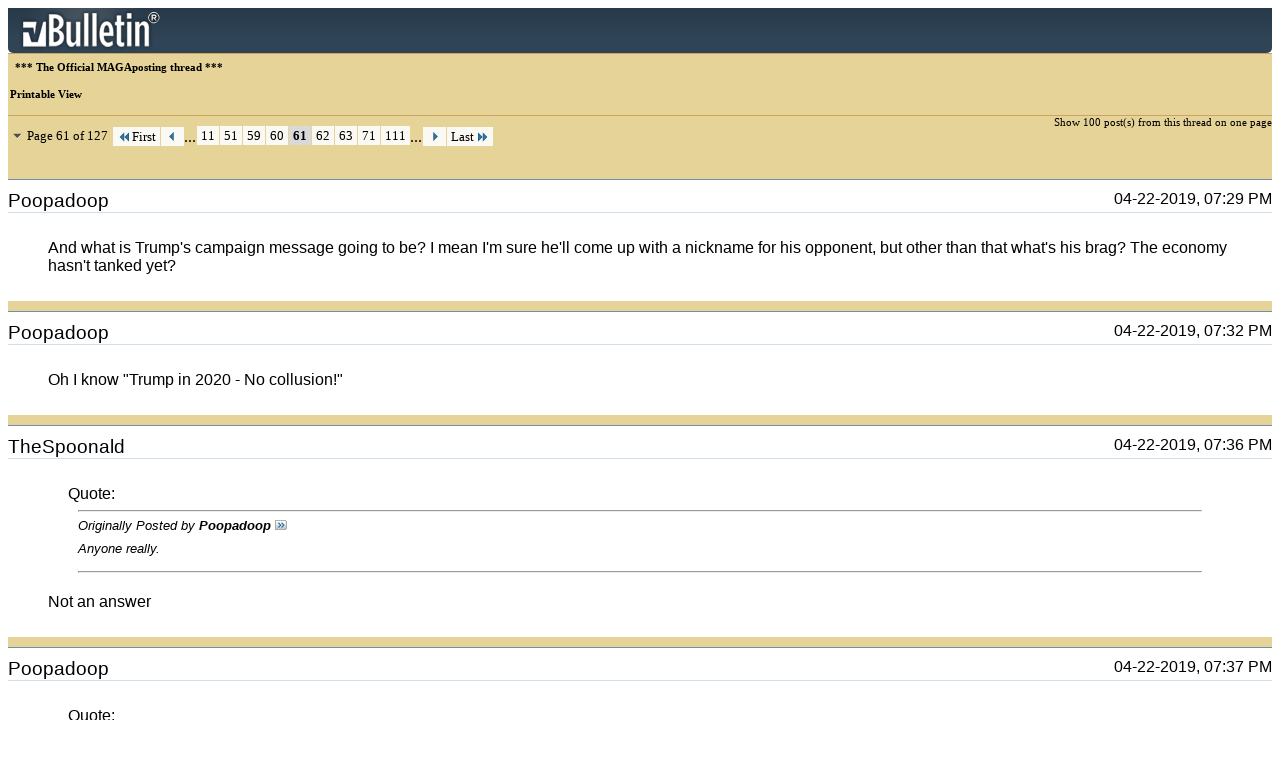

--- FILE ---
content_type: text/html; charset=utf-8
request_url: https://www.flopturnriver.com/pokerforum/printthread.php?t=200186&s=ca45433f4f386f0190d366b052a8b157&pp=75&page=61
body_size: 18703
content:
<!DOCTYPE html PUBLIC "-//W3C//DTD XHTML 1.0 Transitional//EN" "http://www.w3.org/TR/xhtml1/DTD/xhtml1-transitional.dtd">
<html xmlns="http://www.w3.org/1999/xhtml" dir="ltr" lang="en" id="vbulletin_html">
<head>
	<meta http-equiv="Content-Type" content="text/html; charset=utf-8" />
	<base href="https://www.flopturnriver.com/pokerforum/" /><!--[if IE]></base><![endif]-->
	<meta name="generator" content="vBulletin 4.2.5" />

	
	<link rel="stylesheet" type="text/css" href="css.php?styleid=12&amp;langid=1&amp;d=1614192946&amp;td=ltr&amp;sheet=bbcode.css,popupmenu.css,printthread.css,vbulletin.css,vbulletin-chrome.css" />
	



	<title> *** The Official MAGAposting thread ***</title>
	<link rel="stylesheet" type="text/css" href="css.php?styleid=12&amp;langid=1&amp;d=1614192946&amp;td=ltr&amp;sheet=additional.css" />

</head>
<body>

<div class="above_body">
<div id="header" class="floatcontainer">
<div><a name="top" href="forum.php?s=32eff11a94c53c449a66dd780327c186" class="logo-image"><img src="images/misc/vbulletin4_logo.png" alt="Poker Forums | Poker Strategy Forum | Poker Community" /></a></div>
</div>
</div>
<div class="body_wrapper">
<div id="pagetitle">
	<h1><a href="ftr-community/official-magaposting-thread-200186.html?s=32eff11a94c53c449a66dd780327c186">*** The Official MAGAposting thread ***</a></h1>
	<p class="description">Printable View</p>
</div>


	<div class="floatcontainer">
		<a class="maxperpage" href="printthread.php?s=32eff11a94c53c449a66dd780327c186&amp;t=200186&amp;pp=100">Show 100 post(s) from this thread on one page</a>
		<div id="pagination_top">
			<form action="printthread.php?t=200186&amp;s=32eff11a94c53c449a66dd780327c186&amp;pp=75&amp;page=111" method="get" class="pagination popupmenu nohovermenu">
<input type="hidden" name="t" value="200186" /><input type="hidden" name="s" value="32eff11a94c53c449a66dd780327c186" /><input type="hidden" name="pp" value="75" />
		<span class="noborder"><a href="javascript://" class="popupctrl">Page 61 of 127</a></span>
		
		<span class="first_last"><a rel="start" href="printthread.php?t=200186&amp;s=32eff11a94c53c449a66dd780327c186&amp;pp=75" title="First Page - Results 1 to 75 of 9,513"><img src="images/pagination/first-right.png" alt="First" />First</a></span>
		
		
		<span class="prev_next"><a rel="prev" href="printthread.php?t=200186&amp;s=32eff11a94c53c449a66dd780327c186&amp;pp=75&amp;page=60" title="Prev Page - Results 4,426 to 4,500 of 9,513"><img src="images/pagination/previous-right.png" alt="Previous" /></a></span>
		
		
		<span class="separator">...</span>
		
		<span><a href="printthread.php?t=200186&amp;s=32eff11a94c53c449a66dd780327c186&amp;pp=75&amp;page=11" title="Show results 751 to 825 of 9,513"><!---50-->11</a></span><span><a href="printthread.php?t=200186&amp;s=32eff11a94c53c449a66dd780327c186&amp;pp=75&amp;page=51" title="Show results 3,751 to 3,825 of 9,513"><!---10-->51</a></span><span><a href="printthread.php?t=200186&amp;s=32eff11a94c53c449a66dd780327c186&amp;pp=75&amp;page=59" title="Show results 4,351 to 4,425 of 9,513">59</a></span><span><a href="printthread.php?t=200186&amp;s=32eff11a94c53c449a66dd780327c186&amp;pp=75&amp;page=60" title="Show results 4,426 to 4,500 of 9,513">60</a></span><span class="selected"><a href="javascript://" title="Results 4,501 to 4,575 of 9,513">61</a></span><span><a href="printthread.php?t=200186&amp;s=32eff11a94c53c449a66dd780327c186&amp;pp=75&amp;page=62" title="Show results 4,576 to 4,650 of 9,513">62</a></span><span><a href="printthread.php?t=200186&amp;s=32eff11a94c53c449a66dd780327c186&amp;pp=75&amp;page=63" title="Show results 4,651 to 4,725 of 9,513">63</a></span><span><a href="printthread.php?t=200186&amp;s=32eff11a94c53c449a66dd780327c186&amp;pp=75&amp;page=71" title="Show results 5,251 to 5,325 of 9,513"><!--+10-->71</a></span><span><a href="printthread.php?t=200186&amp;s=32eff11a94c53c449a66dd780327c186&amp;pp=75&amp;page=111" title="Show results 8,251 to 8,325 of 9,513"><!--+50-->111</a></span>
		
		<span class="separator">...</span>
		
		
		<span class="prev_next"><a rel="next" href="printthread.php?t=200186&amp;s=32eff11a94c53c449a66dd780327c186&amp;pp=75&amp;page=62" title="Next Page - Results 4,576 to 4,650 of 9,513"><img src="images/pagination/next-right.png" alt="Next" /></a></span>
		
		
		<span class="first_last"><a href="printthread.php?t=200186&amp;s=32eff11a94c53c449a66dd780327c186&amp;pp=75&amp;page=127" title="Last Page - Results 9,451 to 9,513 of 9,513">Last<img src="images/pagination/last-right.png" alt="Last" /></a></span>
		
	<ul class="popupbody popuphover">
		<li class="formsubmit jumptopage"><label>Jump to page: <input type="text" name="page" size="4" /></label> <input type="submit" class="button" value="Go" /></li>
	</ul>
</form>
		</div>
	</div>


<ul id="postlist">
	<li class="postbit blockbody" id="post_1">
	<div class="header">
		<div class="datetime">04-22-2019, 07:29 PM</div>
		<span class="username">Poopadoop</span>
	</div>
	
	
	<div class="content">
		<blockquote class="restore">And what is Trump's campaign message going to be? I mean I'm sure he'll come up with a nickname for his opponent, but other than that what's his brag? The economy hasn't tanked yet?</blockquote>
	</div>
</li><li class="postbit blockbody" id="post_2">
	<div class="header">
		<div class="datetime">04-22-2019, 07:32 PM</div>
		<span class="username">Poopadoop</span>
	</div>
	
	
	<div class="content">
		<blockquote class="restore">Oh I know &quot;Trump in 2020 - No collusion!&quot;</blockquote>
	</div>
</li><li class="postbit blockbody" id="post_3">
	<div class="header">
		<div class="datetime">04-22-2019, 07:36 PM</div>
		<span class="username">TheSpoonald</span>
	</div>
	
	
	<div class="content">
		<blockquote class="restore"><div class="bbcode_container">
	<div class="bbcode_description">Quote:</div>
	<div class="bbcode_quote printable">
		<hr />
		
			<div>
				Originally Posted by <strong>Poopadoop</strong>
				<a href="showthread.php?s=32eff11a94c53c449a66dd780327c186&amp;p=2298085#post2298085" rel="nofollow"><img class="inlineimg" src="images/buttons/viewpost.gif" alt="View Post" /></a>
			</div>
			<div class="message">Anyone really.</div>
			
		<hr />
	</div>
</div>Not an answer</blockquote>
	</div>
</li><li class="postbit blockbody" id="post_4">
	<div class="header">
		<div class="datetime">04-22-2019, 07:37 PM</div>
		<span class="username">Poopadoop</span>
	</div>
	
	
	<div class="content">
		<blockquote class="restore"><div class="bbcode_container">
	<div class="bbcode_description">Quote:</div>
	<div class="bbcode_quote printable">
		<hr />
		
			<div>
				Originally Posted by <strong>TheSpoonald</strong>
				<a href="showthread.php?s=32eff11a94c53c449a66dd780327c186&amp;p=2298088#post2298088" rel="nofollow"><img class="inlineimg" src="images/buttons/viewpost.gif" alt="View Post" /></a>
			</div>
			<div class="message">Not an answer</div>
			
		<hr />
	</div>
</div>Anyone but Hillary.</blockquote>
	</div>
</li><li class="postbit blockbody" id="post_5">
	<div class="header">
		<div class="datetime">04-22-2019, 07:40 PM</div>
		<span class="username">TheSpoonald</span>
	</div>
	
	
	<div class="content">
		<blockquote class="restore"><div class="bbcode_container">
	<div class="bbcode_description">Quote:</div>
	<div class="bbcode_quote printable">
		<hr />
		
			<div>
				Originally Posted by <strong>Poopadoop</strong>
				<a href="showthread.php?s=32eff11a94c53c449a66dd780327c186&amp;p=2298089#post2298089" rel="nofollow"><img class="inlineimg" src="images/buttons/viewpost.gif" alt="View Post" /></a>
			</div>
			<div class="message">Anyone but Hillary.</div>
			
		<hr />
	</div>
</div>You proud of that answer?</blockquote>
	</div>
</li><li class="postbit blockbody" id="post_6">
	<div class="header">
		<div class="datetime">04-22-2019, 07:40 PM</div>
		<span class="username">Poopadoop</span>
	</div>
	
	
	<div class="content">
		<blockquote class="restore">Even Biden could beat him I think. President Touchy Feely.<br />
<br />
And Warren too, though I get a bad feeling about her for some reason; that probably means she'll be the one they pick.</blockquote>
	</div>
</li><li class="postbit blockbody" id="post_7">
	<div class="header">
		<div class="datetime">04-22-2019, 07:40 PM</div>
		<span class="username">Poopadoop</span>
	</div>
	
	
	<div class="content">
		<blockquote class="restore"><div class="bbcode_container">
	<div class="bbcode_description">Quote:</div>
	<div class="bbcode_quote printable">
		<hr />
		
			<div>
				Originally Posted by <strong>TheSpoonald</strong>
				<a href="showthread.php?s=32eff11a94c53c449a66dd780327c186&amp;p=2298090#post2298090" rel="nofollow"><img class="inlineimg" src="images/buttons/viewpost.gif" alt="View Post" /></a>
			</div>
			<div class="message">You proud of that answer?</div>
			
		<hr />
	</div>
</div>Sure.</blockquote>
	</div>
</li><li class="postbit blockbody" id="post_8">
	<div class="header">
		<div class="datetime">04-22-2019, 07:49 PM</div>
		<span class="username">TheSpoonald</span>
	</div>
	
	
	<div class="content">
		<blockquote class="restore"><div class="bbcode_container">
	<div class="bbcode_description">Quote:</div>
	<div class="bbcode_quote printable">
		<hr />
		
			<div>
				Originally Posted by <strong>Poopadoop</strong>
				<a href="showthread.php?s=32eff11a94c53c449a66dd780327c186&amp;p=2298091#post2298091" rel="nofollow"><img class="inlineimg" src="images/buttons/viewpost.gif" alt="View Post" /></a>
			</div>
			<div class="message">Even Biden could beat him I think. President Touchy Feely.</div>
			
		<hr />
	</div>
</div>You think the country is up for another Obama term?  After 8 years of that, the country was mad enough to elect Trump.  Does not compute.<br />
<br />
<div class="bbcode_container">
	<div class="bbcode_description">Quote:</div>
	<div class="bbcode_quote printable">
		<hr />
		
			And Warren too, though I get a bad feeling about her for some reason; that probably means she'll be the one they pick
			
		<hr />
	</div>
</div>I might vote in the Democrat primary just to do my part to make Warren the nominee.  Her against Trump would be a slaughter that would be almost pornographic to watch.<br />
<br />
Also, on a serious note....her plan to break up the tech companies is by far the best single idea that any current democrat has put forward.</blockquote>
	</div>
</li><li class="postbit blockbody" id="post_9">
	<div class="header">
		<div class="datetime">04-23-2019, 12:21 PM</div>
		<span class="username">MadMojoMonkey</span>
	</div>
	
	
	<div class="content">
		<blockquote class="restore"><div class="bbcode_container">
	<div class="bbcode_description">Quote:</div>
	<div class="bbcode_quote printable">
		<hr />
		
			<div>
				Originally Posted by <strong>TheSpoonald</strong>
				<a href="showthread.php?s=32eff11a94c53c449a66dd780327c186&amp;p=2298067#post2298067" rel="nofollow"><img class="inlineimg" src="images/buttons/viewpost.gif" alt="View Post" /></a>
			</div>
			<div class="message">At the end of the day, the most relentless investigation ever conducted could not find any evidence of even a single criminal action.</div>
			
		<hr />
	</div>
</div>You're not putting enough weight on the fact that Mueller holds the opinion that a sitting president cannot be indicted.  Under NO circumstances could he say the president had committed any crime, given that premise.<br />
You get that, right?  <br />
Without addressing anything else, you do understand that is a judicial philosophy that Mueller holds as a constitutional fact, right?<br />
I'm not asking whether or not it's a constitutional fact... only whether you understand that Mueller believes it is.<br />
You get that, right?</blockquote>
	</div>
</li><li class="postbit blockbody" id="post_10">
	<div class="header">
		<div class="datetime">04-23-2019, 12:32 PM</div>
		<span class="username">TheSpoonald</span>
	</div>
	
	
	<div class="content">
		<blockquote class="restore"><div class="bbcode_container">
	<div class="bbcode_description">Quote:</div>
	<div class="bbcode_quote printable">
		<hr />
		
			<div>
				Originally Posted by <strong>MadMojoMonkey</strong>
				<a href="showthread.php?s=32eff11a94c53c449a66dd780327c186&amp;p=2298174#post2298174" rel="nofollow"><img class="inlineimg" src="images/buttons/viewpost.gif" alt="View Post" /></a>
			</div>
			<div class="message">You're not putting enough weight on the fact that Mueller holds the opinion that a sitting president cannot be indicted.  Under NO circumstances could he say the president had committed any crime, given that premise.<br />
You get that, right?  <br />
Without addressing anything else, you do understand that is a judicial philosophy that Mueller holds as a constitutional fact, right?<br />
I'm not asking whether or not it's a constitutional fact... only whether you understand that Mueller believes it is.<br />
You get that, right?</div>
			
		<hr />
	</div>
</div>Spare me the legalese nuances please.  It doesn't matter.  The guy was the subject of the most relentless investigation of all time, and he came out <i>ahead!</i><br />
<br />
If Trump did something bad, bad enough to endanger his presidency, or challenge his authority as president, then Mueller had every ability to spell it out in his report.  If something happened, Mueller could just say that it happened and provide the evidence in support.<br />
<br />
You and everyone else talking about this seems to conflate this with the same standards of trial law that you see on TV.  Mueller doesn't have to prove a <i>crime</i>.  He doesn't have to meet any legal standard.  He can just say what happened.<br />
<br />
Maybe he can't do anything about it.  Maybe he can't file charges on anything.  Maybe he can't indict a sitting president.  None of that matters.  None of that prevents him from reporting on any evidence-based truth about improper activity by the President.<br />
<br />
The 25th amendment gives congress the power to impeach the president if they don't like his necktie.  There doesn't need to be a crime.  His actions don't have to meet any legal standard.  If Congress votes the President out, that's it.  There's no complicated DOJ rules.  If 67 Senators read the MR and decide that Trump is toast, then  he's toast.  But right now there aren't anywhere close to that, and the ones that are for impeachment have all declared unabated hatred for Trump, so their opinion might be biased.<br />
<br />
This was a very simple exercise.  We hired Mueller to find out if the president is a traitor.  We found out that he's not.  Any interpretation beyond that is truly stupid.  It's loser talk.</blockquote>
	</div>
</li><li class="postbit blockbody" id="post_11">
	<div class="header">
		<div class="datetime">04-23-2019, 12:46 PM</div>
		<span class="username">oskar</span>
	</div>
	
	
	<div class="content">
		<blockquote class="restore"><div class="bbcode_container">
	<div class="bbcode_description">Quote:</div>
	<div class="bbcode_quote printable">
		<hr />
		
			<div>
				Originally Posted by <strong>TheSpoonald</strong>
				<a href="showthread.php?s=32eff11a94c53c449a66dd780327c186&amp;p=2298180#post2298180" rel="nofollow"><img class="inlineimg" src="images/buttons/viewpost.gif" alt="View Post" /></a>
			</div>
			<div class="message">This was a very simple exercise.  We hired Mueller to find out if the president is a traitor.  We found out that he's not.  Any interpretation beyond that is truly stupid.  It's loser talk.</div>
			
		<hr />
	</div>
</div>Can you tell me without sarcasm what the Mueller investigation was about?</blockquote>
	</div>
</li><li class="postbit blockbody" id="post_12">
	<div class="header">
		<div class="datetime">04-23-2019, 01:03 PM</div>
		<span class="username">MadMojoMonkey</span>
	</div>
	
	
	<div class="content">
		<blockquote class="restore"><div class="bbcode_container">
	<div class="bbcode_description">Quote:</div>
	<div class="bbcode_quote printable">
		<hr />
		
			<div>
				Originally Posted by <strong>TheSpoonald</strong>
				<a href="showthread.php?s=32eff11a94c53c449a66dd780327c186&amp;p=2298180#post2298180" rel="nofollow"><img class="inlineimg" src="images/buttons/viewpost.gif" alt="View Post" /></a>
			</div>
			<div class="message">Spare me the legalese nuances please.  It doesn't matter.  The guy was the subject of the most relentless investigation of all time, and he came out <i>ahead!</i><br />
<br />
If Trump did something bad, bad enough to endanger his presidency, or challenge his authority as president, then Mueller had every ability to spell it out in his report.  If something happened, Mueller could just say that it happened and provide the evidence in support.<br />
<br />
You and everyone else talking about this seems to conflate this with the same standards of trial law that you see on TV.  Mueller doesn't have to prove a <i>crime</i>.  He doesn't have to meet any legal standard.  He can just say what happened.<br />
<br />
Maybe he can't do anything about it.  Maybe he can't file charges on anything.  Maybe he can't indict a sitting president.  None of that matters.  None of that prevents him from reporting on any evidence-based truth about improper activity by the President.<br />
<br />
The 25th amendment gives congress the power to impeach the president if they don't like his necktie.  There doesn't need to be a crime.  His actions don't have to meet any legal standard.  If Congress votes the President out, that's it.  There's no complicated DOJ rules.  If 67 Senators read the MR and decide that Trump is toast, then  he's toast.  But right now there aren't anywhere close to that, and the ones that are for impeachment have all declared unabated hatred for Trump, so their opinion might be biased.<br />
<br />
This was a very simple exercise.  We hired Mueller to find out if the president is a traitor.  We found out that he's not.  Any interpretation beyond that is truly stupid.  It's loser talk.</div>
			
		<hr />
	</div>
</div>So you have so much cognitive dissonance about the implications of the answer to my question that you can't even answer the question?<br />
<br />
C'mon.  You respect logic and words.  Put your own ego aside and try to understand Mueller's.<br />
<br />
<br />
Do you understand his position that it is unconstitutional to indict a sitting president?<br />
Is this a thing you understand about Mueller?<br />
<br />
If you claim to respect facts, then this is a big one.  Ignoring the weight of this fact is causing you to fail to understand what Mueller could say, given his beliefs.<br />
Under no circumstances could Mueller say &quot;guilty.&quot;  It's against his core philosophy of the power of his position.<br />
Let that sink in.<br />
<br />
In Mueller's own mind, if he were to say &quot;guilty&quot; about a sitting president, Mueller would be committing treason.<br />
You get that right?<br />
This isn't spin.  This is a fact on the ground that we can all agree on.<br />
<br />
If it's not a fact to you, then you are in no position to evaluate the Mueller report.  The nuances of his position will be lost on you.  Nothing you are claiming the report didn't say was even possible to be said.  If Mueller had said that, he would be a traitor in his own mind.<br />
<br />
You are doing yourself a disservice by not acknowledging this is Mueller's professional opinion of the authority and restrictions to his position.</blockquote>
	</div>
</li><li class="postbit blockbody" id="post_13">
	<div class="header">
		<div class="datetime">04-23-2019, 01:20 PM</div>
		<span class="username">Poopadoop</span>
	</div>
	
	
	<div class="content">
		<blockquote class="restore">Mueller DID say what happened, he just didn't express an opinion about the guilt of the POTUS in regards to it. That's not the same as an exoneration for reasons that myself, Mojo Oskar, and probably everyone who isn't on Fox News have tried to explain to you. <br />
<br />
So I don't understand why you think Trump has 'won' here. He's probably going to be facing impeachment for OOJ. If that's a victory to you because it's a lesser crime than high treason, then you have a strange idea of what winning is.</blockquote>
	</div>
</li><li class="postbit blockbody" id="post_14">
	<div class="header">
		<div class="datetime">04-23-2019, 01:30 PM</div>
		<span class="username">MadMojoMonkey</span>
	</div>
	
	
	<div class="content">
		<blockquote class="restore"><div class="bbcode_container">
	<div class="bbcode_description">Quote:</div>
	<div class="bbcode_quote printable">
		<hr />
		
			<div>
				Originally Posted by <strong>Poopadoop</strong>
				<a href="showthread.php?s=32eff11a94c53c449a66dd780327c186&amp;p=2298195#post2298195" rel="nofollow"><img class="inlineimg" src="images/buttons/viewpost.gif" alt="View Post" /></a>
			</div>
			<div class="message">He's probably going to be facing impeachment for OOJ.</div>
			
		<hr />
	</div>
</div>Lol.<br />
No.<br />
<br />
Not gonna happen.</blockquote>
	</div>
</li><li class="postbit blockbody" id="post_15">
	<div class="header">
		<div class="datetime">04-23-2019, 01:36 PM</div>
		<span class="username">Poopadoop</span>
	</div>
	
	
	<div class="content">
		<blockquote class="restore"><div class="bbcode_container">
	<div class="bbcode_description">Quote:</div>
	<div class="bbcode_quote printable">
		<hr />
		
			<div>
				Originally Posted by <strong>MadMojoMonkey</strong>
				<a href="showthread.php?s=32eff11a94c53c449a66dd780327c186&amp;p=2298196#post2298196" rel="nofollow"><img class="inlineimg" src="images/buttons/viewpost.gif" alt="View Post" /></a>
			</div>
			<div class="message">Lol.<br />
No.<br />
<br />
Not gonna happen.</div>
			
		<hr />
	</div>
</div>It could. They won't get it through the senate but that didn't stop them from impeaching Clinton.<br />
<br />
<a href="https://thehill.com/hilltv/rising/421679-gop-rep-says-dems-will-impeach-trump" target="_blank">https://thehill.com/hilltv/rising/42...-impeach-trump</a></blockquote>
	</div>
</li><li class="postbit blockbody" id="post_16">
	<div class="header">
		<div class="datetime">04-23-2019, 02:00 PM</div>
		<span class="username">MadMojoMonkey</span>
	</div>
	
	
	<div class="content">
		<blockquote class="restore">&quot;I guarantee you [impeachment] is not the first item on anybody's agenda that would be chairing these committees.&quot; is the final word in the article.</blockquote>
	</div>
</li><li class="postbit blockbody" id="post_17">
	<div class="header">
		<div class="datetime">04-23-2019, 02:18 PM</div>
		<span class="username">Poopadoop</span>
	</div>
	
	
	<div class="content">
		<blockquote class="restore">Well, their main focus is on beating him in 2020. If they think impeachment will help them do that then they will.<br />
<br />
Maybe they don't think it's a good move right now, but saying lolz it'll never happen seems a bit strong.</blockquote>
	</div>
</li><li class="postbit blockbody" id="post_18">
	<div class="header">
		<div class="datetime">04-23-2019, 02:25 PM</div>
		<span class="username">TheSpoonald</span>
	</div>
	
	
	<div class="content">
		<blockquote class="restore"><div class="bbcode_container">
	<div class="bbcode_description">Quote:</div>
	<div class="bbcode_quote printable">
		<hr />
		
			<div>
				Originally Posted by <strong>MadMojoMonkey</strong>
				<a href="showthread.php?s=32eff11a94c53c449a66dd780327c186&amp;p=2298192#post2298192" rel="nofollow"><img class="inlineimg" src="images/buttons/viewpost.gif" alt="View Post" /></a>
			</div>
			<div class="message">Do you understand his position that it is unconstitutional to indict a sitting president?<br />
Is this a thing you understand about Mueller?</div>
			
		<hr />
	</div>
</div>First of all, I want to point out that Republicans have been screaming that it's unconstitutional to induct a sitting president for two years now.  And in response, every leftist mouthpiece trotted out a legal expert who claimed &quot;au contraire mon frere....you totally can&quot;<br />
<br />
Where are those &quot;experts&quot; now?<br />
<br />
Anyway, to answer your question.  Yes.  Yes I understand that about Mueller.  I understand his point of view.  I'm just not seeing how it's relevant.<br />
<br />
Mueller told us that when the president found out about the special counsel appointment, he slumped in his chair and said &quot;I'm fucked&quot;.  Mueller told us that, because that's what happened, and he has solid evidence convincing him that is what happened.  But what if something else happened?  What if instead of saying &quot;Im fucked&quot; Trump decided to put on a mumu and a pink wig, arm himself with a fly swatter, and threw watermelons off the roof of the whitehouse while screaming warnings about alien lizard people infiltrating the FBI.  If that happened, Mueller would have told you.  And then after he told you (us), then Congress could say that the president has lost his marbles, and invoke the 25th Amendment.<br />
<br />
Similarly, Mueller could have told us that Trump had an explicit quid pro quo arrangement with the Kremlin that gave him an unfair advantage in the election.  Yes, Mueller could have told us that.  Because another republican talking point that's been ignored for the last two years is this: THAT'S NOT A CRIME!!  So Mueller would have no restriction governing his discussion of that type of event.<br />
<br />
No one asked Mueller to file charges.  No one is asking Mueller to indict.  That would be superbly dumb given the known policy that the DOJ won't indict a sitting president.  All we asked Mueller to do was to tell us what happened.  And he has.</blockquote>
	</div>
</li><li class="postbit blockbody" id="post_19">
	<div class="header">
		<div class="datetime">04-23-2019, 02:36 PM</div>
		<span class="username">TheSpoonald</span>
	</div>
	
	
	<div class="content">
		<blockquote class="restore">MMM explain to me why Mueller gave us so much info....including kinda shameless innuendos.....on obstruction of justice.  If anyone wanted to accuse Trump of OOJ, they have all the evidence they're ever gonna get.<br />
<br />
Yet, when it comes to treason, Mueller's hands are tied.<br />
<br />
WTF???</blockquote>
	</div>
</li><li class="postbit blockbody" id="post_20">
	<div class="header">
		<div class="datetime">04-23-2019, 02:39 PM</div>
		<span class="username">TheSpoonald</span>
	</div>
	
	
	<div class="content">
		<blockquote class="restore">Just so we are clear, I want to reiterate that if a presidential candidate had an explicit quid pro quo arrangement with the Russian government, that is *not* at crime.<br />
<br />
How do I know this?  Because neither Hillary, nor anyone connected to her, is indicted for the provable act of buying opposition research from the Russian government.<br />
<br />
So if it's not a crime...why can't Mueller talk about it?</blockquote>
	</div>
</li><li class="postbit blockbody" id="post_21">
	<div class="header">
		<div class="datetime">04-23-2019, 02:48 PM</div>
		<span class="username">Poopadoop</span>
	</div>
	
	
	<div class="content">
		<blockquote class="restore">Wow you're really talking yourself in circles here.<br />
<br />
First, you ackowledge that Mueller can't indict Trump but somehow that becomes: the fact that he didn't indict him means Trump wins.<br />
<br />
Second, since Mueller provided all kinds of information on OOJ and not on treason, the information he gave on OOJ is meaningless somehow.<br />
<br />
Then, collusion isn't a crime, so you question why didn't Mueller talk about a non-crime in his criminal investigation. Makes no sense at all.<br />
<br />
It's almost like listening to Guiliani.</blockquote>
	</div>
</li><li class="postbit blockbody" id="post_22">
	<div class="header">
		<div class="datetime">04-23-2019, 02:55 PM</div>
		<span class="username">TheSpoonald</span>
	</div>
	
	
	<div class="content">
		<blockquote class="restore"><div class="bbcode_container">
	<div class="bbcode_description">Quote:</div>
	<div class="bbcode_quote printable">
		<hr />
		
			<div>
				Originally Posted by <strong>Poopadoop</strong>
				<a href="showthread.php?s=32eff11a94c53c449a66dd780327c186&amp;p=2298207#post2298207" rel="nofollow"><img class="inlineimg" src="images/buttons/viewpost.gif" alt="View Post" /></a>
			</div>
			<div class="message">Wow you're really talking yourself in circles here.</div>
			
		<hr />
	</div>
</div>Your inability to grasp straight-line logic doesn't mean it's circular.<br />
<br />
<div class="bbcode_container">
	<div class="bbcode_description">Quote:</div>
	<div class="bbcode_quote printable">
		<hr />
		
			First, you ackowledge that Mueller can't indict Trump
			
		<hr />
	</div>
</div>For the record, I acknowledged this way before it was cool.<br />
<br />
<div class="bbcode_container">
	<div class="bbcode_description">Quote:</div>
	<div class="bbcode_quote printable">
		<hr />
		
			but somehow that becomes: the fact that he didn't indict him means Trump wins.
			
		<hr />
	</div>
</div>Just because Mueller couldn't indict doesn't mean he couldn't disclose improper activity.  Trump wins because Mueller found no evidence to corroborate any allegation of treasonous or collusive activity.  No indictment just seems like a neato bonus.<br />
<br />
<div class="bbcode_container">
	<div class="bbcode_description">Quote:</div>
	<div class="bbcode_quote printable">
		<hr />
		
			Second, since Mueller provided all kinds of information on OOJ and not on treason, the information he gave on OOJ is meaningless somehow.
			
		<hr />
	</div>
</div>How are you drawing that conclusion from what I said?  The information on OOJ is meaningless because it's not convincing enough to compel any meaningful action in response.<br />
<br />
<div class="bbcode_container">
	<div class="bbcode_description">Quote:</div>
	<div class="bbcode_quote printable">
		<hr />
		
			Then, collusion isn't a crime, so you question why didn't Mueller talk about a non-crime in his criminal investigation. Makes no sense at all.
			
		<hr />
	</div>
</div>Then entire report is about non-crime.  You CNN'd yourself.</blockquote>
	</div>
</li><li class="postbit blockbody" id="post_23">
	<div class="header">
		<div class="datetime">04-23-2019, 03:01 PM</div>
		<span class="username">Poopadoop</span>
	</div>
	
	
	<div class="content">
		<blockquote class="restore">I'm afraid you don't actually understand anything about what the Mueller Investigation's purpose was. It wasn't to try to frame Trump for treason, despite what Tucker Carlson might want you to think. It was to investigate Russian interference.<br />
<br />
So...not finding evidence the POTUS was a traitor is not a win for POTUS, except inasmuch as he won't have to face a firing squad anytime soon. Reporting hundreds of pages of evidence of OOJ by POTUS is a loss for POTUS, inasmuch as he could potentially be impeached and/or be tried for OOJ once he's no longer POTUS.</blockquote>
	</div>
</li><li class="postbit blockbody" id="post_24">
	<div class="header">
		<div class="datetime">04-23-2019, 03:03 PM</div>
		<span class="username">Poopadoop</span>
	</div>
	
	
	<div class="content">
		<blockquote class="restore"><div class="bbcode_container">
	<div class="bbcode_description">Quote:</div>
	<div class="bbcode_quote printable">
		<hr />
		
			<div>
				Originally Posted by <strong>TheSpoonald</strong>
				<a href="showthread.php?s=32eff11a94c53c449a66dd780327c186&amp;p=2298208#post2298208" rel="nofollow"><img class="inlineimg" src="images/buttons/viewpost.gif" alt="View Post" /></a>
			</div>
			<div class="message">The information on OOJ is meaningless because it's not convincing enough to compel any meaningful action in response.</div>
			
		<hr />
	</div>
</div>He tried to fire Mueller.<br />
<br />
You Fox'd yourself.</blockquote>
	</div>
</li><li class="postbit blockbody" id="post_25">
	<div class="header">
		<div class="datetime">04-23-2019, 03:08 PM</div>
		<span class="username">Poopadoop</span>
	</div>
	
	
	<div class="content">
		<blockquote class="restore">Don't forget that Trump tried to obstruct an investigation that was going to clear him of treason. You can draw two possible conclusions from this:<br />
<br />
1.He was guilty and was afraid of what Mueller might find out about his dealings with Putin.<br />
<br />
2.He really is innocent of treason/collusion/whatever with Putin but was so dumb that he broke the law to try to end the bad press he was getting over it.<br />
<br />
So take your pick: Is Trump either 1) a criminal; or 2) a criminal retard?</blockquote>
	</div>
</li><li class="postbit blockbody" id="post_26">
	<div class="header">
		<div class="datetime">04-23-2019, 03:13 PM</div>
		<span class="username">oskar</span>
	</div>
	
	
	<div class="content">
		<blockquote class="restore"><div class="bbcode_container">
	<div class="bbcode_description">Quote:</div>
	<div class="bbcode_quote printable">
		<hr />
		
			<div>
				Originally Posted by <strong>MadMojoMonkey</strong>
				<a href="showthread.php?s=32eff11a94c53c449a66dd780327c186&amp;p=2298196#post2298196" rel="nofollow"><img class="inlineimg" src="images/buttons/viewpost.gif" alt="View Post" /></a>
			</div>
			<div class="message">Lol.<br />
No.<br />
<br />
Not gonna happen.</div>
			
		<hr />
	</div>
</div>I wouldn't be so sure. Not going to happen immediately.  Not going to go through the senate, but it would be a good idea politically. I think a lot of people don't really understand how serious the Mueller report is. Understandably because William Barr repeatedly lied about it.</blockquote>
	</div>
</li><li class="postbit blockbody" id="post_27">
	<div class="header">
		<div class="datetime">04-23-2019, 03:14 PM</div>
		<span class="username">TheSpoonald</span>
	</div>
	
	
	<div class="content">
		<blockquote class="restore"><div class="bbcode_container">
	<div class="bbcode_description">Quote:</div>
	<div class="bbcode_quote printable">
		<hr />
		
			<div>
				Originally Posted by <strong>Poopadoop</strong>
				<a href="showthread.php?s=32eff11a94c53c449a66dd780327c186&amp;p=2298209#post2298209" rel="nofollow"><img class="inlineimg" src="images/buttons/viewpost.gif" alt="View Post" /></a>
			</div>
			<div class="message">I'm afraid you don't actually understand anything about what the Mueller Investigation's purpose was. It wasn't to try to frame Trump for treason, despite what Tucker Carlson might want you to think. It was to investigate Russian interference..</div>
			
		<hr />
	</div>
</div>Wrong.<br />
<br />
<div class="bbcode_container">
	<div class="bbcode_description">Quote:</div>
	<div class="bbcode_quote printable">
		<hr />
		
			According to its authorizing document, which was signed by Deputy Attorney General Rod Rosenstein on May 17, 2017, the investigation's scope included allegations that there were links or coordination between Donald Trump's presidential campaign and the Russian government
			
		<hr />
	</div>
</div><div class="bbcode_container">
	<div class="bbcode_description">Quote:</div>
	<div class="bbcode_quote printable">
		<hr />
		
			So...not finding evidence the POTUS was a traitor is not a win for POTUS,
			
		<hr />
	</div>
</div>Huh?  It's not only a win for POTUS, it's a win for America.<br />
<br />
<div class="bbcode_container">
	<div class="bbcode_description">Quote:</div>
	<div class="bbcode_quote printable">
		<hr />
		
			he could potentially be impeached and/or be tried for OOJ once he's no longer POTUS
			
		<hr />
	</div>
</div>A) He won't be.  And B) he probably won't live that long.</blockquote>
	</div>
</li><li class="postbit blockbody" id="post_28">
	<div class="header">
		<div class="datetime">04-23-2019, 03:15 PM</div>
		<span class="username">oskar</span>
	</div>
	
	
	<div class="content">
		<blockquote class="restore">Banana, I'd still love for you to tell me in your own words what you think the Mueller investigation investigated.</blockquote>
	</div>
</li><li class="postbit blockbody" id="post_29">
	<div class="header">
		<div class="datetime">04-23-2019, 03:15 PM</div>
		<span class="username">TheSpoonald</span>
	</div>
	
	
	<div class="content">
		<blockquote class="restore"><div class="bbcode_container">
	<div class="bbcode_description">Quote:</div>
	<div class="bbcode_quote printable">
		<hr />
		
			<div>
				Originally Posted by <strong>Poopadoop</strong>
				<a href="showthread.php?s=32eff11a94c53c449a66dd780327c186&amp;p=2298210#post2298210" rel="nofollow"><img class="inlineimg" src="images/buttons/viewpost.gif" alt="View Post" /></a>
			</div>
			<div class="message">He tried to fire Mueller.</div>
			
		<hr />
	</div>
</div>100% false.<br />
<br />
if he &quot;Tried&quot;, then why didn't he succeed?</blockquote>
	</div>
</li><li class="postbit blockbody" id="post_30">
	<div class="header">
		<div class="datetime">04-23-2019, 03:17 PM</div>
		<span class="username">oskar</span>
	</div>
	
	
	<div class="content">
		<blockquote class="restore">Same reason he didn't get Mexico to pay for the wall he's not building.</blockquote>
	</div>
</li><li class="postbit blockbody" id="post_31">
	<div class="header">
		<div class="datetime">04-23-2019, 03:17 PM</div>
		<span class="username">Poopadoop</span>
	</div>
	
	
	<div class="content">
		<blockquote class="restore"><div class="bbcode_container">
	<div class="bbcode_description">Quote:</div>
	<div class="bbcode_quote printable">
		<hr />
		
			<div>
				Originally Posted by <strong>TheSpoonald</strong>
				<a href="showthread.php?s=32eff11a94c53c449a66dd780327c186&amp;p=2298215#post2298215" rel="nofollow"><img class="inlineimg" src="images/buttons/viewpost.gif" alt="View Post" /></a>
			</div>
			<div class="message"> .</div>
			
		<hr />
	</div>
</div>The key word in your little quote there is '<i>included </i>allegations that there were links...'. That's a big difference from 'a witch hunt' or 'frame job' or whatever.</blockquote>
	</div>
</li><li class="postbit blockbody" id="post_32">
	<div class="header">
		<div class="datetime">04-23-2019, 03:17 PM</div>
		<span class="username">MadMojoMonkey</span>
	</div>
	
	
	<div class="content">
		<blockquote class="restore"><div class="bbcode_container">
	<div class="bbcode_description">Quote:</div>
	<div class="bbcode_quote printable">
		<hr />
		
			<div>
				Originally Posted by <strong>TheSpoonald</strong>
				<a href="showthread.php?s=32eff11a94c53c449a66dd780327c186&amp;p=2298203#post2298203" rel="nofollow"><img class="inlineimg" src="images/buttons/viewpost.gif" alt="View Post" /></a>
			</div>
			<div class="message">First of all, I want to point out that  Republicans have been screaming that it's unconstitutional to induct a  sitting president for two years now.  And in response, every leftist  mouthpiece trotted out a legal expert who claimed &quot;au contraire mon  frere....you totally can&quot;<br />
<br />
Where are those &quot;experts&quot; now?</div>
			
		<hr />
	</div>
</div>Non-sequitur.<br />
It's an open constitutional question which has never been tested against SCOTUS.  Whatever so-called &quot;Experts&quot; you're referring to can have any opinion they like about it.  The bottom line is that THEY are NOT experts.  The SCOTUS Justices are the experts in this matter, and they haven't ruled.<br />
<br />
All non-SCOTUS opinions are speculation, no matter how expert the mind that thought them.<br />
<br />
<div class="bbcode_container">
	<div class="bbcode_description">Quote:</div>
	<div class="bbcode_quote printable">
		<hr />
		
			<div>
				Originally Posted by <strong>TheSpoonald</strong>
				<a href="showthread.php?s=32eff11a94c53c449a66dd780327c186&amp;p=2298203#post2298203" rel="nofollow"><img class="inlineimg" src="images/buttons/viewpost.gif" alt="View Post" /></a>
			</div>
			<div class="message">Anyway, to answer your question.  Yes.  Yes I understand that about  Mueller.  I understand his point of view.  I'm just not seeing how it's  relevant.</div>
			
		<hr />
	</div>
</div>OK.  Good.  There's a fact that we both agree on.<br />
I'm getting to how it's relevant.<br />
<br />
<div class="bbcode_container">
	<div class="bbcode_description">Quote:</div>
	<div class="bbcode_quote printable">
		<hr />
		
			<div>
				Originally Posted by <strong>TheSpoonald</strong>
				<a href="showthread.php?s=32eff11a94c53c449a66dd780327c186&amp;p=2298203#post2298203" rel="nofollow"><img class="inlineimg" src="images/buttons/viewpost.gif" alt="View Post" /></a>
			</div>
			<div class="message">[...]</div>
			
		<hr />
	</div>
</div>IDK who you're talking to.  I'm not interested in any of that hand-waving shit-fest.  <br />
<br />
lol.<br />
Did you seriously just devote a paragraph to some mental fantasy of DJT in a dress with pink hair?<br />
There was literally no reason to go to any of those places, but you just loaded up, and fired that out into the world, huh?<br />
(Hey, if that's your kink, good on you for figuring it out.  I don't actually care.)<br />
<br />
<br />
<br />
Next question:<br />
Do you understand that while Mueller would be committing treason (in his own mind) to say the sitting POTUS is &quot;guilty,&quot; that Mueller has no similar reason to prevent him from openly saying the president is &quot;not guilty?&quot;<br />
I.e. do you understand that Mueller does not think it's beyond the authority of his position to exonerate the sitting POTUS of alleged crimes?<br />
<br />
Is this also something you understand about how Mueller sees his authority and position?</blockquote>
	</div>
</li><li class="postbit blockbody" id="post_33">
	<div class="header">
		<div class="datetime">04-23-2019, 03:18 PM</div>
		<span class="username">Poopadoop</span>
	</div>
	
	
	<div class="content">
		<blockquote class="restore"><div class="bbcode_container">
	<div class="bbcode_description">Quote:</div>
	<div class="bbcode_quote printable">
		<hr />
		
			<div>
				Originally Posted by <strong>TheSpoonald</strong>
				<a href="showthread.php?s=32eff11a94c53c449a66dd780327c186&amp;p=2298217#post2298217" rel="nofollow"><img class="inlineimg" src="images/buttons/viewpost.gif" alt="View Post" /></a>
			</div>
			<div class="message">100% false.<br />
<br />
if he &quot;Tried&quot;, then why didn't he succeed?</div>
			
		<hr />
	</div>
</div>We've been through this; go back and read it again if you like.<br />
<br />
Did he also 'try' to order McGahn to lie about 'trying' to fire Mueller? <br />
<br />
And, because McGahn wouldn't lie, do you believe that makes Trump innocent of ordering him to lie?</blockquote>
	</div>
</li><li class="postbit blockbody" id="post_34">
	<div class="header">
		<div class="datetime">04-23-2019, 03:18 PM</div>
		<span class="username">TheSpoonald</span>
	</div>
	
	
	<div class="content">
		<blockquote class="restore"><div class="bbcode_container">
	<div class="bbcode_description">Quote:</div>
	<div class="bbcode_quote printable">
		<hr />
		
			<div>
				Originally Posted by <strong>oskar</strong>
				<a href="showthread.php?s=32eff11a94c53c449a66dd780327c186&amp;p=2298216#post2298216" rel="nofollow"><img class="inlineimg" src="images/buttons/viewpost.gif" alt="View Post" /></a>
			</div>
			<div class="message">Banana, I'd still love for you to tell me in your own words what you think the Mueller investigation investigated.</div>
			
		<hr />
	</div>
</div>The authorizing document for the special counsel investigation lists three purposes of the investigation.<br />
<br />
1) Links between Trump and Russia<br />
2) Whatever else the find while investigating links between Trump and Russia<br />
3) Whatever other shit they can think of later.<br />
<br />
<br />
Notice it doesn't say &quot;prosecute&quot;.  It doesn't say &quot;indict&quot;.  It doesn't even say &quot;identify a crime&quot; or anything like that.  It just says &quot;tell us what happened please&quot;</blockquote>
	</div>
</li><li class="postbit blockbody" id="post_35">
	<div class="header">
		<div class="datetime">04-23-2019, 03:31 PM</div>
		<span class="username">TheSpoonald</span>
	</div>
	
	
	<div class="content">
		<blockquote class="restore"><div class="bbcode_container">
	<div class="bbcode_description">Quote:</div>
	<div class="bbcode_quote printable">
		<hr />
		
			<div>
				Originally Posted by <strong>MadMojoMonkey</strong>
				<a href="showthread.php?s=32eff11a94c53c449a66dd780327c186&amp;p=2298220#post2298220" rel="nofollow"><img class="inlineimg" src="images/buttons/viewpost.gif" alt="View Post" /></a>
			</div>
			<div class="message">Is this also something you understand about how Mueller sees his authority and position?</div>
			
		<hr />
	</div>
</div>Yes.  I get it.  You can stop trying to walk me through this like I'm a 3 year old.  I understand that Mueller found Trump to be &quot;not not guilty&quot; or whatever bullshit legalese term just got invented this week.<br />
<br />
Do you get that I don't care, and it doesn't matter at all??  You keep talking to me like I don't understand something.  I'm trying to tell you that I understand completely, and flat out don't give a fuck.<br />
<br />
If Trump had said &quot;Hey Putin, I really wanna see Podesta's email.  Send them over to wikileaks, and when I'm president, I'll deny arms sales to the Ukraine&quot;, then we would have read about it in the Mueller report.<br />
<br />
That's my point.  There's nothing like that in there.  And that was the whole purpose of the investigation.  That was item #1 on the list of things Mueller was supposed to do.  The other two things on the list were boilerplate bullshit, so you could effectively say that this was Muellers ONLY job.</blockquote>
	</div>
</li><li class="postbit blockbody" id="post_36">
	<div class="header">
		<div class="datetime">04-23-2019, 03:32 PM</div>
		<span class="username">TheSpoonald</span>
	</div>
	
	
	<div class="content">
		<blockquote class="restore"><div class="bbcode_container">
	<div class="bbcode_description">Quote:</div>
	<div class="bbcode_quote printable">
		<hr />
		
			<div>
				Originally Posted by <strong>Poopadoop</strong>
				<a href="showthread.php?s=32eff11a94c53c449a66dd780327c186&amp;p=2298221#post2298221" rel="nofollow"><img class="inlineimg" src="images/buttons/viewpost.gif" alt="View Post" /></a>
			</div>
			<div class="message">We've been through this; go back and read it again if you like.<br />
<br />
Did he also 'try' to order McGahn to lie about 'trying' to fire Mueller? <br />
<br />
And, because McGahn wouldn't lie, do you believe that makes Trump innocent of ordering him to lie?</div>
			
		<hr />
	</div>
</div>Lie to who?</blockquote>
	</div>
</li><li class="postbit blockbody" id="post_37">
	<div class="header">
		<div class="datetime">04-23-2019, 03:34 PM</div>
		<span class="username">oskar</span>
	</div>
	
	
	<div class="content">
		<blockquote class="restore"><div class="bbcode_container">
	<div class="bbcode_description">Quote:</div>
	<div class="bbcode_quote printable">
		<hr />
		
			1) Links between Trump and Russia
			
		<hr />
	</div>
</div>*campaign<br />
They did find plenty of links between the Trump campaign and russia. Right? Pretty much every NYT WAPO and Buzzfeed story that Trumples have been calling fake news was confirmed. They also outlined russian election interference, which Trump to this day is denying, stating that he takes Putins word over everything. That's kind of important don't you think? If a foreign nation is interfering into the election with the expressed purpose of helping one candidate, and that one candidate flatout denies that it's happening.</blockquote>
	</div>
</li><li class="postbit blockbody" id="post_38">
	<div class="header">
		<div class="datetime">04-23-2019, 03:35 PM</div>
		<span class="username">Poopadoop</span>
	</div>
	
	
	<div class="content">
		<blockquote class="restore">As fun as it would be to see Trump testifying before Congress, it's probably too close to election time for an impeachment. I do hope they televise his trials after the new president gets inaugurated though.</blockquote>
	</div>
</li><li class="postbit blockbody" id="post_39">
	<div class="header">
		<div class="datetime">04-23-2019, 03:42 PM</div>
		<span class="username">Poopadoop</span>
	</div>
	
	
	<div class="content">
		<blockquote class="restore"><div class="bbcode_container">
	<div class="bbcode_description">Quote:</div>
	<div class="bbcode_quote printable">
		<hr />
		
			<div>
				Originally Posted by <strong>TheSpoonald</strong>
				<a href="showthread.php?s=32eff11a94c53c449a66dd780327c186&amp;p=2298224#post2298224" rel="nofollow"><img class="inlineimg" src="images/buttons/viewpost.gif" alt="View Post" /></a>
			</div>
			<div class="message">Lie to who?</div>
			
		<hr />
	</div>
</div>Well, if i understand it correctly, Trump ordered McGahn to release a statement claiming Trump never told him to fire Mueller.<br />
<br />
But according to you, this isn't a problem because McGahn didn't obey him.</blockquote>
	</div>
</li><li class="postbit blockbody" id="post_40">
	<div class="header">
		<div class="datetime">04-23-2019, 03:43 PM</div>
		<span class="username">TheSpoonald</span>
	</div>
	
	
	<div class="content">
		<blockquote class="restore"><div class="bbcode_container">
	<div class="bbcode_description">Quote:</div>
	<div class="bbcode_quote printable">
		<hr />
		
			<div>
				Originally Posted by <strong>oskar</strong>
				<a href="showthread.php?s=32eff11a94c53c449a66dd780327c186&amp;p=2298225#post2298225" rel="nofollow"><img class="inlineimg" src="images/buttons/viewpost.gif" alt="View Post" /></a>
			</div>
			<div class="message">*campaign<br />
They did find plenty of links between the Trump campaign and russia. Right?</div>
			
		<hr />
	</div>
</div>Care to elaborate?  Because it's not unreasonable for a Presidential campaign, a transition team, or an incoming administration to have contacts with all sorts of foreign dignitaries.  Did they find any links between the Trump campaign and Canada?  What about Mexico?  What about Poland?  What about Japan?  Was Trump colluding with all of those countries too?<br />
<br />
<div class="bbcode_container">
	<div class="bbcode_description">Quote:</div>
	<div class="bbcode_quote printable">
		<hr />
		
			Pretty much every NYT WAPO and Buzzfeed story that Trumples have been calling fake news was confirmed.
			
		<hr />
	</div>
</div>here's 51 that weren't.  And I will bet that you still believe at least 30 of them.<br />
<a href="https://www.breitbart.com/the-media/2019/04/22/top-51-fake-news-bombshells-media-spread-russiagate/" target="_blank">https://www.breitbart.com/the-media/...ad-russiagate/</a><br />
<br />
<div class="bbcode_container">
	<div class="bbcode_description">Quote:</div>
	<div class="bbcode_quote printable">
		<hr />
		
			They also outlined russian election interference, which Trump to this day is denying,
			
		<hr />
	</div>
</div>Wrong.<br />
<br />
<div class="bbcode_container">
	<div class="bbcode_description">Quote:</div>
	<div class="bbcode_quote printable">
		<hr />
		
			stating that he takes Putins word over everything.
			
		<hr />
	</div>
</div>So wrong.<br />
<br />
<div class="bbcode_container">
	<div class="bbcode_description">Quote:</div>
	<div class="bbcode_quote printable">
		<hr />
		
			That's kind of important don't you think?
			
		<hr />
	</div>
</div>Not if it's wrong.<br />
<br />
<div class="bbcode_container">
	<div class="bbcode_description">Quote:</div>
	<div class="bbcode_quote printable">
		<hr />
		
			a foreign nation is interfering into the election with the expressed purpose of helping one candidate
			
		<hr />
	</div>
</div>I wonder if any other countries do that?  Honestly, they spent $4k on google ads.  I can't believe you think this even matters.<br />
<br />
<div class="bbcode_container">
	<div class="bbcode_description">Quote:</div>
	<div class="bbcode_quote printable">
		<hr />
		
			and that one candidate flatout denies that it's happening
			
		<hr />
	</div>
</div>I assume you're referring to Trump's Helsinki press conference.  Yeah, a shithole reporter tried to bait Trump into suggesting that there might be collusion and basically accuse Putin of an act of war right to his face.  That would be great for diplomatic relations right?  Do you get why Trump wouldn't do that?  Do you understand why it's ok to lie to a reporter in that case?<br />
<br />
When asked for clarification later, Trump said all the nice things about US intelligence that you want him to.<br />
<br />
<br />
BTW when US intelligence told us that Iraq had weapons of mass destruction.....were you so supportive of their conclusions??</blockquote>
	</div>
</li><li class="postbit blockbody" id="post_41">
	<div class="header">
		<div class="datetime">04-23-2019, 03:44 PM</div>
		<span class="username">TheSpoonald</span>
	</div>
	
	
	<div class="content">
		<blockquote class="restore"><div class="bbcode_container">
	<div class="bbcode_description">Quote:</div>
	<div class="bbcode_quote printable">
		<hr />
		
			<div>
				Originally Posted by <strong>Poopadoop</strong>
				<a href="showthread.php?s=32eff11a94c53c449a66dd780327c186&amp;p=2298228#post2298228" rel="nofollow"><img class="inlineimg" src="images/buttons/viewpost.gif" alt="View Post" /></a>
			</div>
			<div class="message">Well, if i understand it correctly, Trump ordered McGahn to release a statement claiming Trump never told him to fire Mueller.<br />
<br />
But according to you, this isn't a problem because McGahn didn't obey him.</div>
			
		<hr />
	</div>
</div>It's also not a problem because lying to the press isn't obstruction of justice.  Where the hell did you even get that idea?</blockquote>
	</div>
</li><li class="postbit blockbody" id="post_42">
	<div class="header">
		<div class="datetime">04-23-2019, 03:48 PM</div>
		<span class="username">Poopadoop</span>
	</div>
	
	
	<div class="content">
		<blockquote class="restore"><div class="bbcode_container">
	<div class="bbcode_description">Quote:</div>
	<div class="bbcode_quote printable">
		<hr />
		
			<div>
				Originally Posted by <strong>TheSpoonald</strong>
				<a href="showthread.php?s=32eff11a94c53c449a66dd780327c186&amp;p=2298231#post2298231" rel="nofollow"><img class="inlineimg" src="images/buttons/viewpost.gif" alt="View Post" /></a>
			</div>
			<div class="message">It's also not a problem because lying to the press isn't obstruction of justice.  Where the hell did you even get that idea?</div>
			
		<hr />
	</div>
</div>Wait, so Trump's expectation in saying that was that McGahn would lie to the American public but not to the special counsel? In what universe does that work?</blockquote>
	</div>
</li><li class="postbit blockbody" id="post_43">
	<div class="header">
		<div class="datetime">04-23-2019, 03:52 PM</div>
		<span class="username">oskar</span>
	</div>
	
	
	<div class="content">
		<blockquote class="restore">Ok can you show me when Trump acknowledged that election interference happened?<br />
The Breitbart link is really grasping at straws. Cohen never said Trump told him to lie by saying &quot;Please Mr Michael Cohen, lie for me&quot; they told him to &quot;stay on course&quot;. They didn't correct his lie. After he lied to congress, why didn't they correct it if they didn't want him to lie?<br />
<br />
 Manafort handing information to the kremlin. He handed information to someone with ties to the kremlin. They couldn't prove that that person then handed the information over to the kremlin. And so on. I wouldn't say that makes the report false. Inaccurate maybe.</blockquote>
	</div>
</li><li class="postbit blockbody" id="post_44">
	<div class="header">
		<div class="datetime">04-23-2019, 03:54 PM</div>
		<span class="username">TheSpoonald</span>
	</div>
	
	
	<div class="content">
		<blockquote class="restore"><div class="bbcode_container">
	<div class="bbcode_description">Quote:</div>
	<div class="bbcode_quote printable">
		<hr />
		
			<div>
				Originally Posted by <strong>Poopadoop</strong>
				<a href="showthread.php?s=32eff11a94c53c449a66dd780327c186&amp;p=2298233#post2298233" rel="nofollow"><img class="inlineimg" src="images/buttons/viewpost.gif" alt="View Post" /></a>
			</div>
			<div class="message">Wait, so Trump's expectation in saying that was that McGahn would lie to the American public but not to the special counsel? In what universe does that work?</div>
			
		<hr />
	</div>
</div>Fuck this game.  What exactly are you even talking about?<br />
<br />
Are you telling me that Trump ordered McGahn to commit perjury?</blockquote>
	</div>
</li><li class="postbit blockbody" id="post_45">
	<div class="header">
		<div class="datetime">04-23-2019, 03:55 PM</div>
		<span class="username">oskar</span>
	</div>
	
	
	<div class="content">
		<blockquote class="restore">Oh, your breitbart article links back to itself. They cite old breitbart articles as proof that those allegations were false, when they have been corroborated by the mueller report.</blockquote>
	</div>
</li><li class="postbit blockbody" id="post_46">
	<div class="header">
		<div class="datetime">04-23-2019, 03:56 PM</div>
		<span class="username">TheSpoonald</span>
	</div>
	
	
	<div class="content">
		<blockquote class="restore"><div class="bbcode_container">
	<div class="bbcode_description">Quote:</div>
	<div class="bbcode_quote printable">
		<hr />
		
			<div>
				Originally Posted by <strong>oskar</strong>
				<a href="showthread.php?s=32eff11a94c53c449a66dd780327c186&amp;p=2298235#post2298235" rel="nofollow"><img class="inlineimg" src="images/buttons/viewpost.gif" alt="View Post" /></a>
			</div>
			<div class="message">Ok can you show me when Trump acknowledged that election interference happened?</div>
			
		<hr />
	</div>
</div>It was the next goddamn day!!  Don't you think the fake news should have told you that??<br />
<br />
<a href="https://thehill.com/homenews/administration/397481-trump-says-he-accepts-us-intel-on-russia-then-adds-it-could-be-other" target="_blank">https://thehill.com/homenews/adminis...could-be-other</a><br />
<br />
BTW, only some of our intelligence agencies have expressed &quot;high confidence&quot; that Russia is the perpetrator.  At least one has expressed a less confident opinion.  So don't act like this is a slam dunk conclusive fact.</blockquote>
	</div>
</li><li class="postbit blockbody" id="post_47">
	<div class="header">
		<div class="datetime">04-23-2019, 03:59 PM</div>
		<span class="username">TheSpoonald</span>
	</div>
	
	
	<div class="content">
		<blockquote class="restore">I'm glad we got to the bottom of two major hoaxes that poop and Oskar believe.<br />
<br />
1) Trump did not equate white supremacists with counter-protesters in charllotesville<br />
<br />
2) Trump believes the US intelligence community, he just chose not to spit in a foreign leaders face on in front of the whole world.</blockquote>
	</div>
</li><li class="postbit blockbody" id="post_48">
	<div class="header">
		<div class="datetime">04-23-2019, 03:59 PM</div>
		<span class="username">MadMojoMonkey</span>
	</div>
	
	
	<div class="content">
		<blockquote class="restore"><div class="bbcode_container">
	<div class="bbcode_description">Quote:</div>
	<div class="bbcode_quote printable">
		<hr />
		
			<div>
				Originally Posted by <strong>TheSpoonald</strong>
				<a href="showthread.php?s=32eff11a94c53c449a66dd780327c186&amp;p=2298223#post2298223" rel="nofollow"><img class="inlineimg" src="images/buttons/viewpost.gif" alt="View Post" /></a>
			</div>
			<div class="message">Yes.  I get it.  You can stop trying to walk  me through this like I'm a 3 year old.  I understand that Mueller found  Trump to be &quot;not not guilty&quot; or whatever bullshit legalese term just got  invented this week.</div>
			
		<hr />
	</div>
</div>&quot;invented this week&quot;<br />
lol<br />
Just 'cause you only started thinking about it this week doesn't mean it's an idea that is any younger than the concepts of &quot;guilt&quot; and &quot;innocence.&quot;<br />
<br />
<br />
<div class="bbcode_container">
	<div class="bbcode_description">Quote:</div>
	<div class="bbcode_quote printable">
		<hr />
		
			<div>
				Originally Posted by <strong>TheSpoonald</strong>
				<a href="showthread.php?s=32eff11a94c53c449a66dd780327c186&amp;p=2298223#post2298223" rel="nofollow"><img class="inlineimg" src="images/buttons/viewpost.gif" alt="View Post" /></a>
			</div>
			<div class="message">Do you get that I don't care, and it doesn't matter at all??  You keep  talking to me like I don't understand something.  I'm trying to tell you  that I understand completely, and flat out don't give a fuck.</div>
			
		<hr />
	</div>
</div>Ahh.  So you know you're talking loads of shit that is intentionally ignoring the reality of the situation and still you get your undies all in a bind when people don't agree with you?<br />
<br />
Because it does matter.  It matters a monumental deal w.r.t to the conclusions you are drawing about the report.<br />
<br />
<div class="bbcode_container">
	<div class="bbcode_description">Quote:</div>
	<div class="bbcode_quote printable">
		<hr />
		
			<div>
				Originally Posted by <strong>TheSpoonald</strong>
				<a href="showthread.php?s=32eff11a94c53c449a66dd780327c186&amp;p=2298223#post2298223" rel="nofollow"><img class="inlineimg" src="images/buttons/viewpost.gif" alt="View Post" /></a>
			</div>
			<div class="message">If Trump had said &quot;Hey Putin, I really wanna see Podesta's email.  Send  them over to wikileaks, and when I'm president, I'll deny arms sales to  the Ukraine&quot;, then we would have read about it in the Mueller report.</div>
			
		<hr />
	</div>
</div>This is so far from consequential, man.  It's couldn't be less relevant.<br />
<br />
Just because Mueller didn't post that specific quote doesn't mean there isn't a wealth of evidence he's accumulated.  <br />
The notion that he's put every single piece of evidence on the table is simply absurd.  You're not for real on that, right?<br />
<br />
<div class="bbcode_container">
	<div class="bbcode_description">Quote:</div>
	<div class="bbcode_quote printable">
		<hr />
		
			<div>
				Originally Posted by <strong>TheSpoonald</strong>
				<a href="showthread.php?s=32eff11a94c53c449a66dd780327c186&amp;p=2298223#post2298223" rel="nofollow"><img class="inlineimg" src="images/buttons/viewpost.gif" alt="View Post" /></a>
			</div>
			<div class="message">That's my point.  There's nothing like that in there.  And that was the  whole purpose of the investigation.  That was item #1 on the list of  things Mueller was supposed to do.  The other two things on the list  were boilerplate bullshit, so you could effectively say that this was  Muellers ONLY job.</div>
			
		<hr />
	</div>
</div>More of you telling other people what their jobs are and what they're &quot;supposed&quot; to do.  The real world doesn't operate on your whimsy, spoon.<br />
<br />
<br />
Back to the actual point, you puerile purveyor of fine fermented flatus.<br />
(See, if you're going to call someone names, do it with style... bitches)<br />
<br />
<br />
Now... since Mueller CAN say &quot;not guilty&quot; and CAN'T say &quot;guilty.  Maybe he just decided to play it fair and take neither stance on anything, and simply to lay out what he feels are pertinent evidence and let someone else decide on each matter?  Is that hypothesis backed up by the Mueller report?<br />
<br />
(spoiler, you 3-year-old poo slinger) No, that hypothesis is disproved in the report, as Mueller clearly indicates on some, but not all, matters that there is no evidence of any crime committed.<br />
<br />
So, then.  How shall we understand the other things?<br />
How shall we understand the many times in which he did not directly and clearly state &quot;not guilty?&quot;<br />
<br />
Oh right.  You don't care.<br />
Convenient for you, huh?<br />
<br />
Convenient that while you understand all these facts, you can't put 2 and 2 together and come out with 4.<br />
<br />
Convenient that on one hand you like to point out that Trump is no more slimey than any other politician.  Convenient that you point out how slimey other politicians are.  Convenient that every single hint at the sliminess of Trump is met with outrage and opposition from you.<br />
<br />
You can rage all you like at the ignorance of your opposition, but for you to simply embrace equal amounts of ignorance just places you firmly in the &quot;people who like to get all ragey about politics, but whom don't actually care enough to be right, just enough to be ragey.&quot;<br />
<br />
Fine.  Join the lower classes of political discourse.  Just stop pretending that you're trying to sit at the big kids table.</blockquote>
	</div>
</li><li class="postbit blockbody" id="post_49">
	<div class="header">
		<div class="datetime">04-23-2019, 04:02 PM</div>
		<span class="username">Poopadoop</span>
	</div>
	
	
	<div class="content">
		<blockquote class="restore"><div class="bbcode_container">
	<div class="bbcode_description">Quote:</div>
	<div class="bbcode_quote printable">
		<hr />
		
			<div>
				Originally Posted by <strong>TheSpoonald</strong>
				<a href="showthread.php?s=32eff11a94c53c449a66dd780327c186&amp;p=2298236#post2298236" rel="nofollow"><img class="inlineimg" src="images/buttons/viewpost.gif" alt="View Post" /></a>
			</div>
			<div class="message">Fuck this game.  What exactly are you even talking about?<br />
<br />
Are you telling me that Trump ordered McGahn to commit perjury?</div>
			
		<hr />
	</div>
</div>Are you telling me he ordered him to release a public statement containing a lie, but not to repeat that lie to Mueller?</blockquote>
	</div>
</li><li class="postbit blockbody" id="post_50">
	<div class="header">
		<div class="datetime">04-23-2019, 04:03 PM</div>
		<span class="username">oskar</span>
	</div>
	
	
	<div class="content">
		<blockquote class="restore">Saying you have “full faith and support for America's intelligence agencies&quot; is not the same as saying you understand that russia interfered in the election to help you and hurt your opponent.</blockquote>
	</div>
</li><li class="postbit blockbody" id="post_51">
	<div class="header">
		<div class="datetime">04-23-2019, 04:07 PM</div>
		<span class="username">Poopadoop</span>
	</div>
	
	
	<div class="content">
		<blockquote class="restore">Trump also said, in Finland, that Putin strongly denied it and he (Trump) believed him (in so many words).</blockquote>
	</div>
</li><li class="postbit blockbody" id="post_52">
	<div class="header">
		<div class="datetime">04-23-2019, 04:09 PM</div>
		<span class="username">oskar</span>
	</div>
	
	
	<div class="content">
		<blockquote class="restore">... and I don't think he ever walked it back. His press team put out that ridiculous statement that Trump meant to double negate, but that was about it.</blockquote>
	</div>
</li><li class="postbit blockbody" id="post_53">
	<div class="header">
		<div class="datetime">04-23-2019, 04:12 PM</div>
		<span class="username">Poopadoop</span>
	</div>
	
	
	<div class="content">
		<blockquote class="restore">Ya, but Trump's only being picked on by all the orangemanbad people when he gets criticism for saying whacko shit like that, don't forget. They should be more understanding.</blockquote>
	</div>
</li><li class="postbit blockbody" id="post_54">
	<div class="header">
		<div class="datetime">04-23-2019, 04:13 PM</div>
		<span class="username">TheSpoonald</span>
	</div>
	
	
	<div class="content">
		<blockquote class="restore"><div class="bbcode_container">
	<div class="bbcode_description">Quote:</div>
	<div class="bbcode_quote printable">
		<hr />
		
			<div>
				Originally Posted by <strong>MadMojoMonkey</strong>
				<a href="showthread.php?s=32eff11a94c53c449a66dd780327c186&amp;p=2298240#post2298240" rel="nofollow"><img class="inlineimg" src="images/buttons/viewpost.gif" alt="View Post" /></a>
			</div>
			<div class="message">Just 'cause you only started thinking about it this week doesn't mean it's an idea that is any younger than the concepts of &quot;guilt&quot; and &quot;innocence.&quot;</div>
			
		<hr />
	</div>
</div>Great.  Show me one time that term appears anywhere else before this week.  I've heard &quot;guilty&quot; and &quot;innocent&quot; a billion times.  This is the first time I've ever heard &quot;not not guilty&quot;<br />
<br />
<div class="bbcode_container">
	<div class="bbcode_description">Quote:</div>
	<div class="bbcode_quote printable">
		<hr />
		
			Ahh.  So you know you're talking loads of shit that is intentionally ignoring the reality of the situation and still you get your undies all in a bind when people don't agree with you?
			
		<hr />
	</div>
</div>The only things I'm intentionally ignoring, are the irrelavant hair splittings of butt hurt losers.  The MR doesn't say what you wanted it to say about Trump.  Go cry in your fucking cheerios.<br />
<br />
<div class="bbcode_container">
	<div class="bbcode_description">Quote:</div>
	<div class="bbcode_quote printable">
		<hr />
		
			Because it does matter.  It matters a monumental deal w.r.t to the conclusions you are drawing about the report.
			
		<hr />
	</div>
</div>No it doesn't matter.  In backwards-world where prosecutors are charged with exonerating people, it might matter.  But here on earth, it doesn't.<br />
<br />
<div class="bbcode_container">
	<div class="bbcode_description">Quote:</div>
	<div class="bbcode_quote printable">
		<hr />
		
			Just because Mueller didn't post that specific quote doesn't mean there isn't a wealth of evidence he's accumulated.
			
		<hr />
	</div>
</div>Great.  If that evidence implicates the president in any meaningful way, then I hope congress does the right thing.  But even the democrats can't agree on what this &quot;wealth of evidence&quot; means, so get right the fuck out.<br />
<br />
<div class="bbcode_container">
	<div class="bbcode_description">Quote:</div>
	<div class="bbcode_quote printable">
		<hr />
		
			The notion that he's put every single piece of evidence on the table is simply absurd.  You're not for real on that, right?
			
		<hr />
	</div>
</div>Are you trying to say that Mueller still has cards to play?  That he knows something that's not in the report??  You're not for real on that right?<br />
<br />
<div class="bbcode_container">
	<div class="bbcode_description">Quote:</div>
	<div class="bbcode_quote printable">
		<hr />
		
			More of you telling other people what their jobs are and what they're &quot;supposed&quot; to do.  The real world doesn't operate on your whimsy, spoon.
			
		<hr />
	</div>
</div>That's not me telling anybody what they're supposed to do.  The document that authorized the investigation said exactly that.  I'm merely paraphrasing the facts sir.<br />
<br />
<div class="bbcode_container">
	<div class="bbcode_description">Quote:</div>
	<div class="bbcode_quote printable">
		<hr />
		
			Now... since Mueller CAN say &quot;not guilty&quot; and CAN'T say &quot;guilty.  ..... Mueller clearly indicates on some, but not all, matters that there is no evidence of any crime committed.
			
		<hr />
	</div>
</div>here's where you fail.  Just because he doesn't say &quot;not guilty&quot; doesn't mean that he's implicitly saying &quot;guilty&quot;, or even &quot;probably guilty&quot; or even &quot;maybe guilty&quot;.  He's just saying &quot;I can't conclude innocence&quot;, which is exactly how he would rule if he were charged to investigate your involvement in 9/11.  The idea that you think that's meaningful at all is what I find completely laughable.<br />
<br />
<div class="bbcode_container">
	<div class="bbcode_description">Quote:</div>
	<div class="bbcode_quote printable">
		<hr />
		
			So, then.  How shall we understand the other things?
			
		<hr />
	</div>
</div>By evaluating them independently and not measuring them against other things in the report.  That's totally fallacious logic that a scientist should be ashamed of.<br />
<br />
<div class="bbcode_container">
	<div class="bbcode_description">Quote:</div>
	<div class="bbcode_quote printable">
		<hr />
		
			How shall we understand the many times in which he did not directly and clearly state &quot;not guilty?&quot;
			
		<hr />
	</div>
</div>Where were you on the night of September 10th, 2001?<br />
<br />
<div class="bbcode_container">
	<div class="bbcode_description">Quote:</div>
	<div class="bbcode_quote printable">
		<hr />
		
			Convenient that while you understand all these facts, you can't put 2 and 2 together and come out with 4.
			
		<hr />
	</div>
</div>Uhhh, check your paper bro.  You didn't write &quot;4&quot;<br />
<br />
<div class="bbcode_container">
	<div class="bbcode_description">Quote:</div>
	<div class="bbcode_quote printable">
		<hr />
		
			Convenient that on one hand you like to point out that Trump is no more slimey than any other politician.  Convenient that you point out how slimey other politicians are.
			
		<hr />
	</div>
</div>Those are true statements.  I'm not sure how &quot;convenient&quot; they are.<br />
<br />
<div class="bbcode_container">
	<div class="bbcode_description">Quote:</div>
	<div class="bbcode_quote printable">
		<hr />
		
			Convenient that every single hint at the sliminess of Trump is met with outrage and opposition from you.
			
		<hr />
	</div>
</div>Source?<br />
<br />
<div class="bbcode_container">
	<div class="bbcode_description">Quote:</div>
	<div class="bbcode_quote printable">
		<hr />
		
			You can rage all you like at the ignorance of your opposition,
			
		<hr />
	</div>
</div>How exactly would you define &quot;my opposition&quot;?  It sounds like you believe that I am opposed to differing points of view.  When in actuality it's the stupidity and false premises that those points of view are built on that I rage against.  If you want to say Trump is a racist because he doesn't want a hispanic judge ruling on his case, I get that.  I dont' agree, that makes him racist, but I get the argument.  On the other hand if you want to say that Trump is racist because he said there were good people on both sides of Charlottesville, then you're a fucking idiot hoax victim, and should expect to be met with rage.</blockquote>
	</div>
</li><li class="postbit blockbody" id="post_55">
	<div class="header">
		<div class="datetime">04-23-2019, 04:14 PM</div>
		<span class="username">TheSpoonald</span>
	</div>
	
	
	<div class="content">
		<blockquote class="restore"><div class="bbcode_container">
	<div class="bbcode_description">Quote:</div>
	<div class="bbcode_quote printable">
		<hr />
		
			<div>
				Originally Posted by <strong>Poopadoop</strong>
				<a href="showthread.php?s=32eff11a94c53c449a66dd780327c186&amp;p=2298241#post2298241" rel="nofollow"><img class="inlineimg" src="images/buttons/viewpost.gif" alt="View Post" /></a>
			</div>
			<div class="message">Are you telling me he ordered him to release a public statement containing a lie, but not to repeat that lie to Mueller?</div>
			
		<hr />
	</div>
</div>Cite your source please so I know what the fuck you're talking about.</blockquote>
	</div>
</li><li class="postbit blockbody" id="post_56">
	<div class="header">
		<div class="datetime">04-23-2019, 04:15 PM</div>
		<span class="username">Poopadoop</span>
	</div>
	
	
	<div class="content">
		<blockquote class="restore"><div class="bbcode_container">
	<div class="bbcode_description">Quote:</div>
	<div class="bbcode_quote printable">
		<hr />
		
			<div>
				Originally Posted by <strong>TheSpoonald</strong>
				<a href="showthread.php?s=32eff11a94c53c449a66dd780327c186&amp;p=2298248#post2298248" rel="nofollow"><img class="inlineimg" src="images/buttons/viewpost.gif" alt="View Post" /></a>
			</div>
			<div class="message">Cite your source please so I know what the fuck you're talking about.</div>
			
		<hr />
	</div>
</div>The Mueller Report. Don't know the page number, sorry.</blockquote>
	</div>
</li><li class="postbit blockbody" id="post_57">
	<div class="header">
		<div class="datetime">04-23-2019, 04:19 PM</div>
		<span class="username">Poopadoop</span>
	</div>
	
	
	<div class="content">
		<blockquote class="restore">^^<br />
Trust me , it's in there.<br />
<br />
Now tell me, if Mueller, who is presumably a bit more up on the law than you, believed this information (by which I mean McGahn both being ordered to fire Mueller, and McGahn being ordered to lie about previous said order) was of no consequence, why would he include it in his report?</blockquote>
	</div>
</li><li class="postbit blockbody" id="post_58">
	<div class="header">
		<div class="datetime">04-23-2019, 04:19 PM</div>
		<span class="username">TheSpoonald</span>
	</div>
	
	
	<div class="content">
		<blockquote class="restore"><div class="bbcode_container">
	<div class="bbcode_description">Quote:</div>
	<div class="bbcode_quote printable">
		<hr />
		
			<div>
				Originally Posted by <strong>Poopadoop</strong>
				<a href="showthread.php?s=32eff11a94c53c449a66dd780327c186&amp;p=2298249#post2298249" rel="nofollow"><img class="inlineimg" src="images/buttons/viewpost.gif" alt="View Post" /></a>
			</div>
			<div class="message">The Mueller Report. Don't know the page number, sorry.</div>
			
		<hr />
	</div>
</div>Are you saying that Mueller found evidence that Trump ordered McGahn to commit perjury?  Or are you not saying that?<br />
<br />
Pick one.  If it's the latter...fuck off.</blockquote>
	</div>
</li><li class="postbit blockbody" id="post_59">
	<div class="header">
		<div class="datetime">04-23-2019, 04:21 PM</div>
		<span class="username">Poopadoop</span>
	</div>
	
	
	<div class="content">
		<blockquote class="restore"><div class="bbcode_container">
	<div class="bbcode_description">Quote:</div>
	<div class="bbcode_quote printable">
		<hr />
		
			<div>
				Originally Posted by <strong>TheSpoonald</strong>
				<a href="showthread.php?s=32eff11a94c53c449a66dd780327c186&amp;p=2298251#post2298251" rel="nofollow"><img class="inlineimg" src="images/buttons/viewpost.gif" alt="View Post" /></a>
			</div>
			<div class="message">Are you saying that Mueller found evidence that Trump ordered McGahn to commit perjury?  Or are you not saying that?<br />
<br />
Pick one.  If it's the latter...fuck off.</div>
			
		<hr />
	</div>
</div>Read the next post and answer the question please. Why would this be reported in the context of items of obstruction of justice. Do you think this means Mueller is trying to convince the reader that Trump didn't try to OJ?</blockquote>
	</div>
</li><li class="postbit blockbody" id="post_60">
	<div class="header">
		<div class="datetime">04-23-2019, 04:25 PM</div>
		<span class="username">Poopadoop</span>
	</div>
	
	
	<div class="content">
		<blockquote class="restore">In case that's still too complicated for you, let me explain it a different way.<br />
<br />
In your view, this information I'm referring to about orders given to McGahn is irrelevant. The question is why an experienced prosecutor would include irrelevant information in a report. Presumably he knows better than you or I whether or not it's relevant?</blockquote>
	</div>
</li><li class="postbit blockbody" id="post_61">
	<div class="header">
		<div class="datetime">04-23-2019, 04:29 PM</div>
		<span class="username">oskar</span>
	</div>
	
	
	<div class="content">
		<blockquote class="restore">So can you concede that:<br />
<br />
Russia interfered in the 2016 election.<br />
The Mueller report shows evidence that they did.<br />
Trump does not acknowledge that it happened. <br />
<br />
?</blockquote>
	</div>
</li><li class="postbit blockbody" id="post_62">
	<div class="header">
		<div class="datetime">04-23-2019, 05:00 PM</div>
		<span class="username">TheSpoonald</span>
	</div>
	
	
	<div class="content">
		<blockquote class="restore"><div class="bbcode_container">
	<div class="bbcode_description">Quote:</div>
	<div class="bbcode_quote printable">
		<hr />
		
			<div>
				Originally Posted by <strong>oskar</strong>
				<a href="showthread.php?s=32eff11a94c53c449a66dd780327c186&amp;p=2298254#post2298254" rel="nofollow"><img class="inlineimg" src="images/buttons/viewpost.gif" alt="View Post" /></a>
			</div>
			<div class="message">So can you concede that:<br />
<br />
Russia interfered in the 2016 election.</div>
			
		<hr />
	</div>
</div>No.  First, define &quot;interfered&quot;.  If you mean &quot;bought facebook ads&quot; I'm just not there with ya man.<br />
<br />
<div class="bbcode_container">
	<div class="bbcode_description">Quote:</div>
	<div class="bbcode_quote printable">
		<hr />
		
			The Mueller report shows evidence that they did.
			
		<hr />
	</div>
</div>Sure, I guess.  Maybe.  Define &quot;Interfered&quot;.  And define &quot;shows&quot;<br />
<br />
<div class="bbcode_container">
	<div class="bbcode_description">Quote:</div>
	<div class="bbcode_quote printable">
		<hr />
		
			Trump does not acknowledge that it happened.
			
		<hr />
	</div>
</div>I believe he's stated that he respects the assessment of the US intelligence agencies, and heeds their advice as likely true, but still harbors some skepticism that Russia acted alone.</blockquote>
	</div>
</li><li class="postbit blockbody" id="post_63">
	<div class="header">
		<div class="datetime">04-23-2019, 05:32 PM</div>
		<span class="username">TheSpoonald</span>
	</div>
	
	
	<div class="content">
		<blockquote class="restore"><div class="bbcode_container">
	<div class="bbcode_description">Quote:</div>
	<div class="bbcode_quote printable">
		<hr />
		
			<div>
				Originally Posted by <strong>Poopadoop</strong>
				<a href="showthread.php?s=32eff11a94c53c449a66dd780327c186&amp;p=2298253#post2298253" rel="nofollow"><img class="inlineimg" src="images/buttons/viewpost.gif" alt="View Post" /></a>
			</div>
			<div class="message">In case that's still too complicated for you, let me explain it a different way.<br />
<br />
In your view, this information I'm referring to about orders given to McGahn is irrelevant. The question is why an experienced prosecutor would include irrelevant information in a report. Presumably he knows better than you or I whether or not it's relevant?</div>
			
		<hr />
	</div>
</div>I'm wondering why you presume to read the mind of an experienced prosecutor.<br />
<br />
There are really two theories on your question.  Either A) Mueller is either a leftwing or never-trump partisan hack simply seeking to complicate this administration.  B) Mueller is a rightwing partisan hack throwing chum in the water for simple-minded DNC sharks to waste their energy on a fake feeding frenzy.<br />
<br />
More likely than either of those though is that Mueller was just trying to do a job that was a sham anyway.  He had to write something, so he wrote that, because it's something, and something is more than nothing and he couldn't write nothing.</blockquote>
	</div>
</li><li class="postbit blockbody" id="post_64">
	<div class="header">
		<div class="datetime">04-23-2019, 05:43 PM</div>
		<span class="username">OngBonga</span>
	</div>
	
	
	<div class="content">
		<blockquote class="restore">I do find it piss funny that people are outraged at the mere idea that Russia &quot;interfered&quot; with the USA election, considering it's what USA has been doing to other nations for as long as USA has been a country.<br />
<br />
When Russia overthrow a democratically elected USA president and replace him with a puppet, give me a shout.</blockquote>
	</div>
</li><li class="postbit blockbody" id="post_65">
	<div class="header">
		<div class="datetime">04-23-2019, 05:46 PM</div>
		<span class="username">MadMojoMonkey</span>
	</div>
	
	
	<div class="content">
		<blockquote class="restore">@spoon<br />
who are you talking to when you quote me?  You're going off on all these weird tangents that have nothing to do with me or what I think.<br />
Like the comment, &quot;The MR doesn't say what you wanted it to say about Trump.&quot;<br />
<br />
All I wanted from it was an honest report from a person with integrity.  I actually believe I did get what I wanted from it.  Time will tell, but for where we are today, I do think Mueller has acted with integrity and patriotism, as he understands it.  That's exactly what I want.<br />
<br />
<br />
<div class="bbcode_container">
	<div class="bbcode_description">Quote:</div>
	<div class="bbcode_quote printable">
		<hr />
		
			<div>
				Originally Posted by <strong>spoon</strong>
				
			</div>
			<div class="message">Are you trying to say that Mueller still has cards to play?  That he  knows something that's not in the report??  You're not for real on that  right?&quot;</div>
			
		<hr />
	</div>
</div>Yes.  <br />
I can't even image why you'd believe that it would be in any prosecuter's interest to disclose 100% of their findings prior to them making an official indictment... which, we agree, was never even the slightest hint of an option from Mueller.<br />
It doesn't mean there necessarily are more cards to play, but it certainly indicates why the assumption that there are no more cards to play doesn't make sense in this case.<br />
Again... you're not fully taking the weight of Mueller's position into account.  In his mind, that would be treason.  In his mind, he has a patriotic duty to NOT disclose any information that would force his hand into indictment when the accused is sitting POTUS.<br />
<br />
<br />
<div class="bbcode_container">
	<div class="bbcode_description">Quote:</div>
	<div class="bbcode_quote printable">
		<hr />
		
			here's where you fail.  Just because he doesn't say &quot;not guilty&quot; doesn't  mean that he's implicitly saying &quot;guilty&quot;, or even &quot;probably guilty&quot; or  even &quot;maybe guilty&quot;.
			
		<hr />
	</div>
</div>I've never suggested anything of the sort.  You're jumping to conclusions which I have given you no reason to think I hold.<br />
You're assigning media fanaticism to me.  I stopped consuming American news media years ago.  It's all crap.  If you think any ANY of the American news outlets are more interested in facts than ratings, then we really can't ever see eye to eye on any of these issues.<br />
Both sides of the political media aisle are 100% more interested in spin and outrage than they are in Truth, adult discourse, or an educated populace.<br />
Please stop attributing their stupid notions to me.  I'm not saying any of the things you seem to think I am in this quote.<br />
All I'm saying is that in addition to all those things you just told me I think, but which I don't think, the MR also doesn't say &quot;innocent&quot; or &quot;not guilty&quot; on most of the issues it discusses.<br />
<br />
It does say &quot;innocent&quot; or &quot;not guilty&quot; on other things.  That's interesting.  That's my point.  For you to assume that I'm drawing any other conclusions is just you missing the point and inventing a villain to argue with.  I'm probably a villain, but not that villain.<br />
<br />
<div class="bbcode_container">
	<div class="bbcode_description">Quote:</div>
	<div class="bbcode_quote printable">
		<hr />
		
			By evaluating them independently and not measuring them against other  things in the report.  That's totally fallacious logic that a scientist  should be ashamed of.
			
		<hr />
	</div>
</div>This is a weak troll that you should really, really know by now will never work on me.<br />
<br />
You don't understand the Sun by not comparing it to other stars.  You put it in the context of similar things and you compare and contrast those things.<br />
You don't understand one part of the MR without taking it in the context of the entire MR.<br />
<br />
<div class="bbcode_container">
	<div class="bbcode_description">Quote:</div>
	<div class="bbcode_quote printable">
		<hr />
		
			How exactly would you define &quot;my opposition&quot;?  It sounds like you  believe that I am opposed to differing points of view.  When in  actuality it's the stupidity and false premises that those points of  view are built on that I rage against.  If you want to say Trump is a  racist because he doesn't want a hispanic judge ruling on his case, I  get that.  I dont' agree, that makes him racist, but I get the argument.   On the other hand if you want to say that Trump is racist because he  said there were good people on both sides of Charlottesville, then  you're a fucking idiot hoax victim, and should expect to be met with  rage.
			
		<hr />
	</div>
</div>I'd say you're angry about paper tigers, but you are too caught up in the myopic view of hysterical media that you have lost touch with the ability to have an intelligent conversation with a non-hysterical human being.<br />
<br />
I don't want to say that about Trump.  If I did, I'd have said it.  The fact that I've never said it, indeed said the opposite, and you're accusing me of having said it or of wanting to say it...just WTF, man?  IDK why you think you're so smart on these topics when you can't even listen to the person you're talking to and respond to their points.  IDK who you think you're talking to.  Your responses frequently have nothing to do with me or anything I think.<br />
<br />
<br />
Talking with you is like, <br />
Me: Hey, nice day, eh?  <br />
Spoon: OMFG!  You think thunderstorms are great?  Huh?  Tornados?  Hurricanes?  Yeah... Seeing people's homes washed out to sea after a Tsunami really gets you going, huh?<br />
Me: What? No.  It's 70 degrees and partly cloudy, and it's nice, man.<br />
Spoon: So you think Trump is a racist because of the syrup he put on his pancakes in 1963?<br />
<br />
<br />
Seriously.  You're on a soapbox and that's probably really fun for you, but it's not a conversation.</blockquote>
	</div>
</li><li class="postbit blockbody" id="post_66">
	<div class="header">
		<div class="datetime">04-23-2019, 05:47 PM</div>
		<span class="username">TheSpoonald</span>
	</div>
	
	
	<div class="content">
		<blockquote class="restore"><div class="bbcode_container">
	<div class="bbcode_description">Quote:</div>
	<div class="bbcode_quote printable">
		<hr />
		
			<div>
				Originally Posted by <strong>OngBonga</strong>
				<a href="showthread.php?s=32eff11a94c53c449a66dd780327c186&amp;p=2298262#post2298262" rel="nofollow"><img class="inlineimg" src="images/buttons/viewpost.gif" alt="View Post" /></a>
			</div>
			<div class="message">I do find it piss funny that people are outraged at the mere idea that Russia &quot;interfered&quot; with the USA election</div>
			
		<hr />
	</div>
</div>Yeah.  Like, imagine if Obama ever came across a tape showing Putin getting peed on by Ukranian prostitutes.  What do you think he would do with it?<br />
<br />
Would he be an evil manipulator committing an act of war if he said &quot;let's leak this to the Russian media&quot;</blockquote>
	</div>
</li><li class="postbit blockbody" id="post_67">
	<div class="header">
		<div class="datetime">04-23-2019, 05:49 PM</div>
		<span class="username">OngBonga</span>
	</div>
	
	
	<div class="content">
		<blockquote class="restore">Let's not call him &quot;spoon&quot;. He's not spoon, that's the misogynist with two girlfriends (so he says).<br />
<br />
I propose &quot;banana&quot;, it seems fitting.</blockquote>
	</div>
</li><li class="postbit blockbody" id="post_68">
	<div class="header">
		<div class="datetime">04-23-2019, 05:55 PM</div>
		<span class="username">Poopadoop</span>
	</div>
	
	
	<div class="content">
		<blockquote class="restore">Yeah they should be outraged about other things.<br />
<br />
As far as America getting its comeuppance for past deeds well fair enough. But that doesn't mean you should expect them to hold that attitude themselves, realistically.</blockquote>
	</div>
</li><li class="postbit blockbody" id="post_69">
	<div class="header">
		<div class="datetime">04-23-2019, 05:56 PM</div>
		<span class="username">Poopadoop</span>
	</div>
	
	
	<div class="content">
		<blockquote class="restore"><div class="bbcode_container">
	<div class="bbcode_description">Quote:</div>
	<div class="bbcode_quote printable">
		<hr />
		
			<div>
				Originally Posted by <strong>OngBonga</strong>
				<a href="showthread.php?s=32eff11a94c53c449a66dd780327c186&amp;p=2298265#post2298265" rel="nofollow"><img class="inlineimg" src="images/buttons/viewpost.gif" alt="View Post" /></a>
			</div>
			<div class="message">Let's not call him &quot;spoon&quot;. He's not spoon, that's the misogynist with two girlfriends (so he says).<br />
<br />
I propose &quot;banana&quot;, it seems fitting.</div>
			
		<hr />
	</div>
</div>Misogynist, misanthrope - why split hairs?</blockquote>
	</div>
</li><li class="postbit blockbody" id="post_70">
	<div class="header">
		<div class="datetime">04-23-2019, 05:58 PM</div>
		<span class="username">Poopadoop</span>
	</div>
	
	
	<div class="content">
		<blockquote class="restore">Also, someone should dig up that picture of spoon with his fat ugly harem. That was pretty funny.</blockquote>
	</div>
</li><li class="postbit blockbody" id="post_71">
	<div class="header">
		<div class="datetime">04-23-2019, 06:44 PM</div>
		<span class="username">Poopadoop</span>
	</div>
	
	
	<div class="content">
		<blockquote class="restore"><div class="bbcode_container">
	<div class="bbcode_description">Quote:</div>
	<div class="bbcode_quote printable">
		<hr />
		
			<div>
				Originally Posted by <strong>TheSpoonald</strong>
				<a href="showthread.php?s=32eff11a94c53c449a66dd780327c186&amp;p=2298259#post2298259" rel="nofollow"><img class="inlineimg" src="images/buttons/viewpost.gif" alt="View Post" /></a>
			</div>
			<div class="message">I'm wondering why you presume to read the mind of an experienced prosecutor.</div>
			
		<hr />
	</div>
</div>I'm wondering why you wonder that when you're perfectly willing to presume to understand him better than I do.<br />
<br />
<br />
<div class="bbcode_container">
	<div class="bbcode_description">Quote:</div>
	<div class="bbcode_quote printable">
		<hr />
		
			<div>
				Originally Posted by <strong>TheSpoonald</strong>
				<a href="showthread.php?s=32eff11a94c53c449a66dd780327c186&amp;p=2298259#post2298259" rel="nofollow"><img class="inlineimg" src="images/buttons/viewpost.gif" alt="View Post" /></a>
			</div>
			<div class="message"> There are really two theories on your question.  Either A) Mueller is either a leftwing or never-trump partisan hack simply seeking to complicate this administration.  B) Mueller is a rightwing partisan hack throwing chum in the water for simple-minded DNC sharks to waste their energy on a fake feeding frenzy.<br />
<br />
More likely than either of those though is that Mueller was just trying to do a job that was a sham anyway.  He had to write something, so he wrote that, because it's something, and something is more than nothing and he couldn't write nothing.</div>
			
		<hr />
	</div>
</div>These are all quite unlikely scenarios, as opposed to the idea that he actually took his job seriously and laid out evidence relating to the questions at hand.<br />
<br />
Occam's Razor.</blockquote>
	</div>
</li><li class="postbit blockbody" id="post_72">
	<div class="header">
		<div class="datetime">04-23-2019, 07:05 PM</div>
		<span class="username">TheSpoonald</span>
	</div>
	
	
	<div class="content">
		<blockquote class="restore">MMM.  I'm not going to respond in snippets anymore, it's too long now.  Let me just see if I can rephrase your argument exactly as I understand it, and demonstrate to you how silly it is.  Instead of legalese, we will use scientific terms that I'm sure you understand.<br />
<br />
Mueller, because of his patriotic interpretation of the constitution, has the legal ability to investigate the physical properties of any substance and declare it either solid...or not a solid.<br />
<br />
So Mueller looks at some ice.  He sees that it has firm surfaces, holds its shape, resists penetration, etc.  So he reports that it's solid.<br />
<br />
then he looks at some water and sees that it doesn't have a firm surface, and it takes the shape of it's container, so he says it's not solid.<br />
<br />
Then he looks at some steam.  And for whatever reason he can't collect it, he can't look at it under a microscope, he can't determine if the vapor in the air is tiny solid particles like dust or if it's actually a vapor.  So reports no finding on steam.<br />
<br />
By your logic, that means that steam is not not solid.</blockquote>
	</div>
</li><li class="postbit blockbody" id="post_73">
	<div class="header">
		<div class="datetime">04-23-2019, 07:16 PM</div>
		<span class="username">oskar</span>
	</div>
	
	
	<div class="content">
		<blockquote class="restore"><a href="https://www.nytimes.com/2019/04/23/us/navy-seals-crimes-of-war.html" target="_blank">https://www.nytimes.com/2019/04/23/u...es-of-war.html</a><br />
<a href="https://www.military.com/daily-news/2019/03/31/trump-steps-behalf-navy-seal-charged-war-crimes.html" target="_blank">https://www.military.com/daily-news/...ar-crimes.html</a><br />
<br />
Making america great by openly supporting war criminals who execute kids! No, but wait, it's ok! The girl wore a hijab!</blockquote>
	</div>
</li><li class="postbit blockbody" id="post_74">
	<div class="header">
		<div class="datetime">04-23-2019, 07:18 PM</div>
		<span class="username">TheSpoonald</span>
	</div>
	
	
	<div class="content">
		<blockquote class="restore"><div class="bbcode_container">
	<div class="bbcode_description">Quote:</div>
	<div class="bbcode_quote printable">
		<hr />
		
			<div>
				Originally Posted by <strong>MadMojoMonkey</strong>
				<a href="showthread.php?s=32eff11a94c53c449a66dd780327c186&amp;p=2298263#post2298263" rel="nofollow"><img class="inlineimg" src="images/buttons/viewpost.gif" alt="View Post" /></a>
			</div>
			<div class="message">IDK who you think you're talking to.  Your responses frequently have nothing to do with me or anything I think.</div>
			
		<hr />
	</div>
</div>You'll have to be more specific.  I'm not saying I don't do this.  I'm sure it happens alot so I need to know what exactly you're referring to.  I frequently use &quot;you&quot; when I'm not actually addressing you, MMM, specifically.<br />
<br />
Like when I asked you about my opposition and I said &quot;If you think Trump is racist....&quot;   the &quot;you&quot; in that sentence is the hypothetical, vague, nebulous &quot;opposition&quot; that you referenced.  It's more like I'm addressing the world, and anyone in it that might present themselves as my &quot;opposition&quot;.  Not just you.</blockquote>
	</div>
</li><li class="postbit blockbody" id="post_75">
	<div class="header">
		<div class="datetime">04-23-2019, 07:18 PM</div>
		<span class="username">oskar</span>
	</div>
	
	
	<div class="content">
		<blockquote class="restore"><div class="bbcode_container">
	<div class="bbcode_description">Quote:</div>
	<div class="bbcode_quote printable">
		<hr />
		
			<div>
				Originally Posted by <strong>TheSpoonald</strong>
				<a href="showthread.php?s=32eff11a94c53c449a66dd780327c186&amp;p=2298257#post2298257" rel="nofollow"><img class="inlineimg" src="images/buttons/viewpost.gif" alt="View Post" /></a>
			</div>
			<div class="message">No.  First, define &quot;interfered&quot;.  If you mean &quot;bought facebook ads&quot; I'm just not there with ya man.<br />
<br />
<br />
Sure, I guess.  Maybe.  Define &quot;Interfered&quot;.  And define &quot;shows&quot;<br />
<br />
<br />
I believe he's stated that he respects the assessment of the US intelligence agencies, and heeds their advice as likely true, but still harbors some skepticism that Russia acted alone.</div>
			
		<hr />
	</div>
</div>This is a waste of time.</blockquote>
	</div>
</li>
</ul>


	<div class="floatcontainer">
		<a class="maxperpage" href="printthread.php?s=32eff11a94c53c449a66dd780327c186&amp;t=200186&amp;pp=100">Show 100 post(s) from this thread on one page</a>
		<div id="pagination_bottom">
			<form action="printthread.php?t=200186&amp;s=32eff11a94c53c449a66dd780327c186&amp;pp=75&amp;page=111" method="get" class="pagination popupmenu nohovermenu">
<input type="hidden" name="t" value="200186" /><input type="hidden" name="s" value="32eff11a94c53c449a66dd780327c186" /><input type="hidden" name="pp" value="75" />
		<span class="noborder"><a href="javascript://" class="popupctrl">Page 61 of 127</a></span>
		
		<span class="first_last"><a rel="start" href="printthread.php?t=200186&amp;s=32eff11a94c53c449a66dd780327c186&amp;pp=75" title="First Page - Results 1 to 75 of 9,513"><img src="images/pagination/first-right.png" alt="First" />First</a></span>
		
		
		<span class="prev_next"><a rel="prev" href="printthread.php?t=200186&amp;s=32eff11a94c53c449a66dd780327c186&amp;pp=75&amp;page=60" title="Prev Page - Results 4,426 to 4,500 of 9,513"><img src="images/pagination/previous-right.png" alt="Previous" /></a></span>
		
		
		<span class="separator">...</span>
		
		<span><a href="printthread.php?t=200186&amp;s=32eff11a94c53c449a66dd780327c186&amp;pp=75&amp;page=11" title="Show results 751 to 825 of 9,513"><!---50-->11</a></span><span><a href="printthread.php?t=200186&amp;s=32eff11a94c53c449a66dd780327c186&amp;pp=75&amp;page=51" title="Show results 3,751 to 3,825 of 9,513"><!---10-->51</a></span><span><a href="printthread.php?t=200186&amp;s=32eff11a94c53c449a66dd780327c186&amp;pp=75&amp;page=59" title="Show results 4,351 to 4,425 of 9,513">59</a></span><span><a href="printthread.php?t=200186&amp;s=32eff11a94c53c449a66dd780327c186&amp;pp=75&amp;page=60" title="Show results 4,426 to 4,500 of 9,513">60</a></span><span class="selected"><a href="javascript://" title="Results 4,501 to 4,575 of 9,513">61</a></span><span><a href="printthread.php?t=200186&amp;s=32eff11a94c53c449a66dd780327c186&amp;pp=75&amp;page=62" title="Show results 4,576 to 4,650 of 9,513">62</a></span><span><a href="printthread.php?t=200186&amp;s=32eff11a94c53c449a66dd780327c186&amp;pp=75&amp;page=63" title="Show results 4,651 to 4,725 of 9,513">63</a></span><span><a href="printthread.php?t=200186&amp;s=32eff11a94c53c449a66dd780327c186&amp;pp=75&amp;page=71" title="Show results 5,251 to 5,325 of 9,513"><!--+10-->71</a></span><span><a href="printthread.php?t=200186&amp;s=32eff11a94c53c449a66dd780327c186&amp;pp=75&amp;page=111" title="Show results 8,251 to 8,325 of 9,513"><!--+50-->111</a></span>
		
		<span class="separator">...</span>
		
		
		<span class="prev_next"><a rel="next" href="printthread.php?t=200186&amp;s=32eff11a94c53c449a66dd780327c186&amp;pp=75&amp;page=62" title="Next Page - Results 4,576 to 4,650 of 9,513"><img src="images/pagination/next-right.png" alt="Next" /></a></span>
		
		
		<span class="first_last"><a href="printthread.php?t=200186&amp;s=32eff11a94c53c449a66dd780327c186&amp;pp=75&amp;page=127" title="Last Page - Results 9,451 to 9,513 of 9,513">Last<img src="images/pagination/last-right.png" alt="Last" /></a></span>
		
	<ul class="popupbody popuphover">
		<li class="formsubmit jumptopage"><label>Jump to page: <input type="text" name="page" size="4" /></label> <input type="submit" class="button" value="Go" /></li>
	</ul>
</form>
		</div>
	</div>

</div>
<div class="below_body">
<div id="footer_time" class="footer_time">All times are GMT -4. The time now is <span class="time">10:35 AM</span>.</div>

<div id="footer_copyright" class="footer_copyright">
	<!-- Do not remove this copyright notice -->
	Powered by <a href="http://www.vbulletin.com" id="vbulletinlink" rel="nofollow">vBulletin&trade;</a> Version 4.2.5 <br />Copyright &copy; 2026 vBulletin Solutions, Inc. All rights reserved.<div>Image resizer by <a href="http://www.sevenskins.com/" title="vBulletin Skins - vBulletin Services" target="_blank" rel="nofollow">SevenSkins</a></div>
	<!-- Do not remove this copyright notice -->	
</div>
<div id="footer_morecopyright" class="footer_morecopyright">
	<!-- Do not remove cronimage or your scheduled tasks will cease to function -->
	
	<!-- Do not remove cronimage or your scheduled tasks will cease to function -->
	
</div>
<script type="text/javascript" src="https://apis.google.com/js/plusone.js"></script> 
</div>

<script defer src="https://static.cloudflareinsights.com/beacon.min.js/vcd15cbe7772f49c399c6a5babf22c1241717689176015" integrity="sha512-ZpsOmlRQV6y907TI0dKBHq9Md29nnaEIPlkf84rnaERnq6zvWvPUqr2ft8M1aS28oN72PdrCzSjY4U6VaAw1EQ==" data-cf-beacon='{"version":"2024.11.0","token":"dff42d3125d3432188404d7f4e75aa12","r":1,"server_timing":{"name":{"cfCacheStatus":true,"cfEdge":true,"cfExtPri":true,"cfL4":true,"cfOrigin":true,"cfSpeedBrain":true},"location_startswith":null}}' crossorigin="anonymous"></script>
</body>
</html>